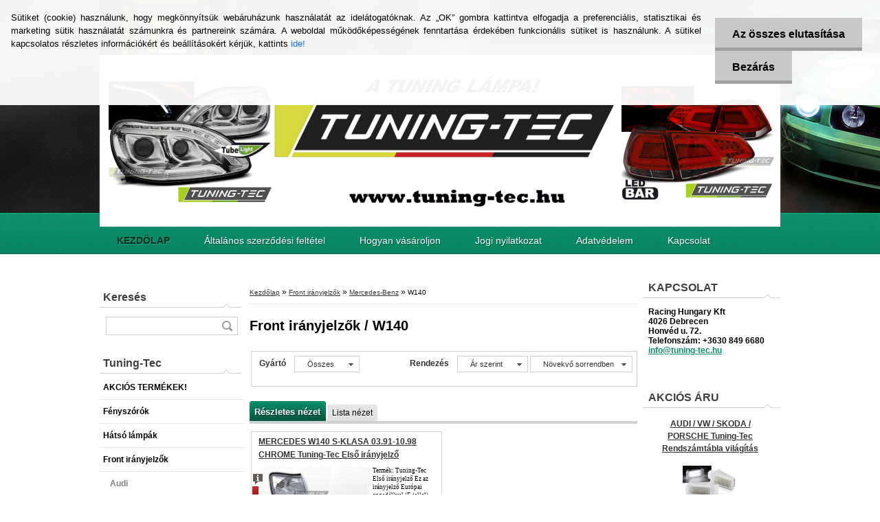

--- FILE ---
content_type: text/html; charset=utf-8
request_url: https://www.tuning-tec.hu/W140-c3_342_3.htm
body_size: 19645
content:


        <!DOCTYPE html>
    <html xmlns:og="http://ogp.me/ns#" xmlns:fb="http://www.facebook.com/2008/fbml" lang="hu" class="tmpl__d01">
      <head>
          <script>
              window.cookie_preferences = getCookieSettings('cookie_preferences');
              window.cookie_statistics = getCookieSettings('cookie_statistics');
              window.cookie_marketing = getCookieSettings('cookie_marketing');

              function getCookieSettings(cookie_name) {
                  if (document.cookie.length > 0)
                  {
                      cookie_start = document.cookie.indexOf(cookie_name + "=");
                      if (cookie_start != -1)
                      {
                          cookie_start = cookie_start + cookie_name.length + 1;
                          cookie_end = document.cookie.indexOf(";", cookie_start);
                          if (cookie_end == -1)
                          {
                              cookie_end = document.cookie.length;
                          }
                          return unescape(document.cookie.substring(cookie_start, cookie_end));
                      }
                  }
                  return false;
              }
          </script>
                    <script async src="https://www.googletagmanager.com/gtag/js?id=GTM-W224VDGC"></script>
                            <script>
                    window.dataLayer = window.dataLayer || [];
                    function gtag(){dataLayer.push(arguments)};
                    gtag('consent', 'default', {
                        'ad_storage': String(window.cookie_marketing) !== 'false' ? 'granted' : 'denied',
                        'analytics_storage': String(window.cookie_statistics) !== 'false' ? 'granted' : 'denied',
                        'ad_personalization': String(window.cookie_statistics) !== 'false' ? 'granted' : 'denied',
                        'ad_user_data': String(window.cookie_statistics) !== 'false' ? 'granted' : 'denied'
                    });
                    dataLayer.push({
                        'event': 'default_consent'
                    });
                </script>
                    <script>(function(w,d,s,l,i){w[l]=w[l]||[];w[l].push({'gtm.start':
          new Date().getTime(),event:'gtm.js'});var f=d.getElementsByTagName(s)[0],
        j=d.createElement(s),dl=l!='dataLayer'?'&l='+l:'';j.async=true;j.src=
        'https://www.googletagmanager.com/gtm.js?id='+i+dl;f.parentNode.insertBefore(j,f);
      })(window,document,'script','dataLayer','GTM-GTM-W224VDGC');
        window.dataLayer = window.dataLayer || [];
        window.dataLayer.push({
            event: 'eec.pageview',
            clientIP: '3.145.14.XX'
        });

    </script>
            <title>Front irányjelzők | Tuning-Tec - Magyarország </title>
        <script type="text/javascript">var action_unavailable='action_unavailable';var id_language = 'hu';var id_country_code = 'HU';var language_code = 'hu-HU';var path_request = '/request.php';var type_request = 'POST';var cache_break = "2518"; var enable_console_debug = false; var enable_logging_errors = false;var administration_id_language = 'hu';var administration_id_country_code = 'HU';</script>          <script type="text/javascript" src="//ajax.googleapis.com/ajax/libs/jquery/1.8.3/jquery.min.js"></script>
          <script type="text/javascript" src="//code.jquery.com/ui/1.12.1/jquery-ui.min.js" ></script>
                  <script src="/wa_script/js/jquery.hoverIntent.minified.js?_=2025-01-22-11-52" type="text/javascript"></script>
        <script type="text/javascript" src="/admin/jscripts/jquery.qtip.min.js?_=2025-01-22-11-52"></script>
                  <script src="/wa_script/js/jquery.selectBoxIt.min.js?_=2025-01-22-11-52" type="text/javascript"></script>
                  <script src="/wa_script/js/bs_overlay.js?_=2025-01-22-11-52" type="text/javascript"></script>
        <script src="/wa_script/js/bs_design.js?_=2025-01-22-11-52" type="text/javascript"></script>
        <script src="/admin/jscripts/wa_translation.js?_=2025-01-22-11-52" type="text/javascript"></script>
        <link rel="stylesheet" type="text/css" href="/css/jquery.selectBoxIt.wa_script.css?_=2025-01-22-11-52" media="screen, projection">
        <link rel="stylesheet" type="text/css" href="/css/jquery.qtip.lupa.css?_=2025-01-22-11-52">
                  <link rel="stylesheet" type="text/css" href="/css/font-awesome.min.css?_=2025-01-22-11-52">
        
                  <script src="/wa_script/js/jquery.colorbox-min.js?_=2025-01-22-11-52" type="text/javascript"></script>
          <link rel="stylesheet" type="text/css" href="/css/colorbox.css?_=2025-01-22-11-52">
          <script type="text/javascript">
            jQuery(document).ready(function() {
              (function() {
                function createGalleries(rel) {
                  var regex = new RegExp(rel + "\\[(\\d+)]"),
                      m, group = "g_" + rel, groupN;
                  $("a[rel*=" + rel + "]").each(function() {
                    m = regex.exec(this.getAttribute("rel"));
                    if(m) {
                      groupN = group + m[1];
                    } else {
                      groupN = group;
                    }
                    $(this).colorbox({
                      rel: groupN,
                      slideshow:false,
                       maxWidth: "85%",
                       maxHeight: "85%",
                       returnFocus: false
                    });
                  });
                }
                createGalleries("lytebox");
                createGalleries("lyteshow");
              })();
            });</script>
          <script type="text/javascript">
      function init_products_hovers()
      {
        jQuery(".product").hoverIntent({
          over: function(){
            jQuery(this).find(".icons_width_hack").animate({width: "130px"}, 300, function(){});
          } ,
          out: function(){
            jQuery(this).find(".icons_width_hack").animate({width: "10px"}, 300, function(){});
          },
          interval: 40
        });
      }
      jQuery(document).ready(function(){

        jQuery(".param select, .sorting select").selectBoxIt();

        jQuery(".productFooter").click(function()
        {
          var $product_detail_link = jQuery(this).parent().find("a:first");

          if($product_detail_link.length && $product_detail_link.attr("href"))
          {
            window.location.href = $product_detail_link.attr("href");
          }
        });
        init_products_hovers();
        
        ebar_details_visibility = {};
        ebar_details_visibility["user"] = false;
        ebar_details_visibility["basket"] = false;

        ebar_details_timer = {};
        ebar_details_timer["user"] = setTimeout(function(){},100);
        ebar_details_timer["basket"] = setTimeout(function(){},100);

        function ebar_set_show($caller)
        {
          var $box_name = $($caller).attr("id").split("_")[0];

          ebar_details_visibility["user"] = false;
          ebar_details_visibility["basket"] = false;

          ebar_details_visibility[$box_name] = true;

          resolve_ebar_set_visibility("user");
          resolve_ebar_set_visibility("basket");
        }

        function ebar_set_hide($caller)
        {
          var $box_name = $($caller).attr("id").split("_")[0];

          ebar_details_visibility[$box_name] = false;

          clearTimeout(ebar_details_timer[$box_name]);
          ebar_details_timer[$box_name] = setTimeout(function(){resolve_ebar_set_visibility($box_name);},300);
        }

        function resolve_ebar_set_visibility($box_name)
        {
          if(   ebar_details_visibility[$box_name]
             && jQuery("#"+$box_name+"_detail").is(":hidden"))
          {
            jQuery("#"+$box_name+"_detail").slideDown(300);
          }
          else if(   !ebar_details_visibility[$box_name]
                  && jQuery("#"+$box_name+"_detail").not(":hidden"))
          {
            jQuery("#"+$box_name+"_detail").slideUp(0, function() {
              $(this).css({overflow: ""});
            });
          }
        }

        
        jQuery("#user_icon").hoverIntent({
          over: function(){
            ebar_set_show(this);
            
          } ,
          out: function(){
            ebar_set_hide(this);
          },
          interval: 40
        });
        
        jQuery("#user_icon").click(function(e)
        {
          if(jQuery(e.target).attr("id") == "user_icon")
          {
            window.location.href = "https://www.tuning-tec.hu/tuning-tec/e-login/";
          }
        });

        jQuery("#basket_icon").click(function(e)
        {
          if(jQuery(e.target).attr("id") == "basket_icon")
          {
            window.location.href = "https://www.tuning-tec.hu/tuning-tec/e-basket/";
          }
        });
      
      });
    </script>        <meta http-equiv="Content-language" content="hu">
        <meta http-equiv="Content-Type" content="text/html; charset=utf-8">
        <meta name="language" content="Hungary">
        <meta name="keywords" content="front,irányjelzők">
        <meta name="description" content="Tuning-tec,fényszóró, hátsó lámpa, index, ködlámpa, hűtőrács, lökhárító, Tuningtec">
        <meta name="revisit-after" content="1 Days">
        <meta name="distribution" content="global">
        <meta name="expires" content="never">
                  <meta name="expires" content="never">
                    <link rel="canonical" href="https://www.tuning-tec.hu/W140-c3_342_3.htm"/>
          <meta property="og:image" content="http://www.tuning-tec.hu/fotky2858/design_setup/images/logo_305870_195144573890934_100001861790260_457910_752385524_n.jpg" />
<meta property="og:image:secure_url" content="https://www.tuning-tec.hu/fotky2858/design_setup/images/logo_305870_195144573890934_100001861790260_457910_752385524_n.jpg" />
<meta property="og:image:type" content="image/jpeg" />
<meta property="og:url" content="http://www.tuning-tec.hu/tuning-tec/eshop/3-1-/342-3-W140" />
<meta property="og:title" content="Front irányjelzők | Tuning-Tec - Magyarország " />
<meta property="og:description" content="Tuning-tec,fényszóró, hátsó lámpa, index, ködlámpa, hűtőrács, lökhárító, Tuningtec" />
<meta property="og:type" content="website" />
<meta property="og:site_name" content="Tuning-Tec - Magyarország " />
            <meta name="robots" content="index, follow">
                      <link href="//www.tuning-tec.hu/fotky2858/favicon-16x16.png" rel="icon" type="image/png">
          <link rel="shortcut icon" type="image/png" href="//www.tuning-tec.hu/fotky2858/favicon-16x16.png">
                    <link rel="stylesheet" type="text/css" href="/css/main_b.php?t=tab&amp;v=ver3&amp;time=2025-01-22-11-52&amp;sablona=nove/d01/d01green&amp;r=a&amp;u=a" media="screen">
                  <link rel="stylesheet" type="text/css" href="/css/lang_dependent_css/lang_hu.css?_=2025-01-22-11-52" media="screen, projection">
                  <link rel="stylesheet" type="text/css" href="/sablony/nove/d01/d01green/css/colors.css?_=2025-01-22-11-52" media="screen, projection">
          <link rel="stylesheet" type="text/css" href="/sablony/nove/d01/d01green/css/user.css?_=2025-01-22-11-52" media="screen, projection">
                <!--[if IE 6]><style type="text/css">.leftmenu li {float:left; left: -1px;} .bgLupa{margin-top: -35px; margin-left: -370px;}</style><![endif]-->
      <!--[if lte IE 7]><style type="text/css">#main-menu {z-index: 100; position: absolute; float: left;width: 990px;}</style><![endif]-->
      <!--[if IE 7]><style type="text/css">.leftmenu li {position: relative; width: 100%; height: 39px;margin-bottom: -5px;}</style><![endif]-->
          <!--[if lt IE 8]>
          <link rel="Stylesheet" href="//
          www.eshop-gyorsan.hu/css/main_ie.php?t=tab&amp;v=&amp;r=a&amp;u=a" type="text/css" media="screen, projection">
          <style type="text/css">
          body {behavior: url(/css/csshover.htc);}
          </style>
          <![endif]-->
              <link rel='stylesheet' type='text/css' href='/wa_script/js/styles.css?_=2025-01-22-11-52'>
        <script language='javascript' type='text/javascript' src='/wa_script/js/javascripts.js?_=2025-01-22-11-52'></script>
        <script language='javascript' type='text/javascript' src='/wa_script/js/check_tel.js?_=2025-01-22-11-52'></script>
          <script src="/assets/javascripts/buy_button.js?_=2025-01-22-11-52"></script>
            <script type="text/javascript" src="/wa_script/js/bs_user.js?_=2025-01-22-11-52"></script>
        <script type="text/javascript" src="/wa_script/js/bs_fce.js?_=2025-01-22-11-52"></script>
        <script type="text/javascript" src="/wa_script/js/bs_fixed_bar.js?_=2025-01-22-11-52"></script>
        <script type="text/javascript" src="/bohemiasoft/js/bs.js?_=2025-01-22-11-52"></script>
        <script src="/wa_script/js/jquery.number.min.js?_=2025-01-22-11-52" type="text/javascript"></script>
        <script type="text/javascript">
            BS.User.id = 2858;
            BS.User.domain = "tuning-tec";
            BS.User.is_responsive_layout = false;
            BS.User.max_search_query_length = 50;
            BS.User.max_autocomplete_words_count = 5;

            WA.Translation._autocompleter_ambiguous_query = ' A keresett szó túl gyakori. Kérjük, adjon meg több betűt vagy szót, vagy folytassa a keresést az űrlap elküldésével.';
            WA.Translation._autocompleter_no_results_found = ' Nincs találat a keresett kifejezésre.';
            WA.Translation._error = " Hiba";
            WA.Translation._success = " Siker";
            WA.Translation._warning = " Figyelem";
            WA.Translation._multiples_inc_notify = '<p class="multiples-warning"><strong>Rendelési mennyiség a #inc# többszöröse lehet.</strong><br><small> A rendelési mennyiséget ennek megfelelően növeltük meg.</small></p>';
            WA.Translation._shipping_change_selected = " Módosítás...";
            WA.Translation._shipping_deliver_to_address = "_shipping_deliver_to_address";

            BS.Design.template = {
              name: "d01",
              is_selected: function(name) {
                if(Array.isArray(name)) {
                  return name.indexOf(this.name) > -1;
                } else {
                  return name === this.name;
                }
              }
            };
            BS.Design.isLayout3 = false;
            BS.Design.templates = {
              TEMPLATE_ARGON: "argon",TEMPLATE_NEON: "neon",TEMPLATE_CARBON: "carbon",TEMPLATE_XENON: "xenon",TEMPLATE_AURUM: "aurum",TEMPLATE_CUPRUM: "cuprum",TEMPLATE_ERBIUM: "erbium",TEMPLATE_CADMIUM: "cadmium",TEMPLATE_BARIUM: "barium",TEMPLATE_CHROMIUM: "chromium",TEMPLATE_SILICIUM: "silicium",TEMPLATE_IRIDIUM: "iridium",TEMPLATE_INDIUM: "indium",TEMPLATE_OXYGEN: "oxygen",TEMPLATE_HELIUM: "helium",TEMPLATE_FLUOR: "fluor",TEMPLATE_FERRUM: "ferrum",TEMPLATE_TERBIUM: "terbium",TEMPLATE_URANIUM: "uranium",TEMPLATE_ZINCUM: "zincum",TEMPLATE_CERIUM: "cerium",TEMPLATE_KRYPTON: "krypton",TEMPLATE_THORIUM: "thorium",TEMPLATE_ETHERUM: "etherum",TEMPLATE_KRYPTONIT: "kryptonit",TEMPLATE_TITANIUM: "titanium",TEMPLATE_PLATINUM: "platinum"            };
        </script>
        <meta name="title" content="Tuning-Tec Magyarország">
<meta name="description" content="Tuning-Tec Magyarország – autós kiegészítők, tuning és világítás. Minőségi termékek, gyors szállítás.">

<style type="text/css">
               <!--#site_logo{
                  width: 540px;
                  height: 80px;
                  background-image: url('/fotky2858/design_setup/images/logo_305870_195144573890934_100001861790260_457910_752385524_n.jpg?cache_time=1663226054');
                  background-repeat: no-repeat;
                  
                }#header{
                    width: 974px;
                    height: 234px;
                    background-image: url('/fotky2858/design_setup/images/custom_image_header.gif?cache_time=1663226054');
                                                      background-repeat: no-repeat;
                    font-family: 'Arial CE', 'Helvetica CE', Arial, helvetica, sans-serif;
                    
                  }#page_background{
                     position: relative;
                     width: 1000px;
                     margin: auto;
                     background: transparent url('/sablony/nove/d01/d01green/images/bg_body.jpg?cache_time=1663226054') no-repeat top center;
                  }#page{
                    background-image: url('/sablony/nove/d01/d01green/images/bg_body.jpg?cache_time=1663226054');
                    background-repeat: no-repeat;
                    background-position: 50% 0px;
                    background-attachment: scroll;
                    background-color: white;
                    position: relative;
                  }#masterpage { 
          
          border: black;
          background-repeat: no-repeat;
          background-position: 0px 0px;
          
        }#aroundpage{
                  
                  background-repeat: no-repeat;
                  background-position: 0px 0px;
                  background-color: transparent;
                }.bgLupa{
                  padding: 0;
                  border: none;
                }

 :root { 
 }
-->
                </style>          <link rel="stylesheet" type="text/css" href="/fotky2858/design_setup/css/user_defined.css?_=1412322768" media="screen, projection">
                    <script type="text/javascript" src="/admin/jscripts/wa_dialogs.js?_=2025-01-22-11-52"></script>
            <script>
      $(document).ready(function() {
        if (getCookie('show_cookie_message' + '_2858_hu') != 'no') {
          if($('#cookies-agreement').attr('data-location') === '0')
          {
            $('.cookies-wrapper').css("top", "0px");
          }
          else
          {
            $('.cookies-wrapper').css("bottom", "0px");
          }
          $('.cookies-wrapper').show();
        }

        $('#cookies-notify__close').click(function() {
          setCookie('show_cookie_message' + '_2858_hu', 'no');
          $('#cookies-agreement').slideUp();
          $("#masterpage").attr("style", "");
          setCookie('cookie_preferences', 'true');
          setCookie('cookie_statistics', 'true');
          setCookie('cookie_marketing', 'true');
          window.cookie_preferences = true;
          window.cookie_statistics = true;
          window.cookie_marketing = true;
          if(typeof gtag === 'function') {
              gtag('consent', 'update', {
                  'ad_storage': 'granted',
                  'analytics_storage': 'granted',
                  'ad_user_data': 'granted',
                  'ad_personalization': 'granted'
              });
          }
         return false;
        });

        $("#cookies-notify__disagree").click(function(){
            save_preferences();
        });

        $('#cookies-notify__preferences-button-close').click(function(){
            var cookies_notify_preferences = $("#cookies-notify-checkbox__preferences").is(':checked');
            var cookies_notify_statistics = $("#cookies-notify-checkbox__statistics").is(':checked');
            var cookies_notify_marketing = $("#cookies-notify-checkbox__marketing").is(':checked');
            save_preferences(cookies_notify_preferences, cookies_notify_statistics, cookies_notify_marketing);
        });

        function save_preferences(preferences = false, statistics = false, marketing = false)
        {
            setCookie('show_cookie_message' + '_2858_hu', 'no');
            $('#cookies-agreement').slideUp();
            $("#masterpage").attr("style", "");
            setCookie('cookie_preferences', preferences);
            setCookie('cookie_statistics', statistics);
            setCookie('cookie_marketing', marketing);
            window.cookie_preferences = preferences;
            window.cookie_statistics = statistics;
            window.cookie_marketing = marketing;
            if(marketing && typeof gtag === 'function')
            {
                gtag('consent', 'update', {
                    'ad_storage': 'granted'
                });
            }
            if(statistics && typeof gtag === 'function')
            {
                gtag('consent', 'update', {
                    'analytics_storage': 'granted',
                    'ad_user_data': 'granted',
                    'ad_personalization': 'granted',
                });
            }
            if(marketing === false && BS && BS.seznamIdentity) {
                BS.seznamIdentity.clearIdentity();
            }
        }

        /**
         * @param {String} cookie_name
         * @returns {String}
         */
        function getCookie(cookie_name) {
          if (document.cookie.length > 0)
          {
            cookie_start = document.cookie.indexOf(cookie_name + "=");
            if (cookie_start != -1)
            {
              cookie_start = cookie_start + cookie_name.length + 1;
              cookie_end = document.cookie.indexOf(";", cookie_start);
              if (cookie_end == -1)
              {
                cookie_end = document.cookie.length;
              }
              return unescape(document.cookie.substring(cookie_start, cookie_end));
            }
          }
          return "";
        }
        
        /**
         * @param {String} cookie_name
         * @param {String} value
         */
        function setCookie(cookie_name, value) {
          var time = new Date();
          time.setTime(time.getTime() + 365*24*60*60*1000); // + 1 rok
          var expires = "expires="+time.toUTCString();
          document.cookie = cookie_name + "=" + escape(value) + "; " + expires + "; path=/";
        }
      });
    </script>
    <script async src="https://www.googletagmanager.com/gtag/js?id=G-Z8Q6HBPHC9"></script><script>
window.dataLayer = window.dataLayer || [];
function gtag(){dataLayer.push(arguments);}
gtag('js', new Date());
gtag('config', 'AW-AW-959694244', { debug_mode: true });
gtag('config', 'G-Z8Q6HBPHC9', { debug_mode: true });
</script>        <script type="text/javascript" src="/wa_script/js/search_autocompleter.js?_=2025-01-22-11-52"></script>
                <link rel="stylesheet" type="text/css" href="/assets/vendor/magnific-popup/magnific-popup.css" />
      <script src="/assets/vendor/magnific-popup/jquery.magnific-popup.js"></script>
      <script type="text/javascript">
        BS.env = {
          decPoint: ",",
          basketFloatEnabled: true        };
      </script>
      <script type="text/javascript" src="/node_modules/select2/dist/js/select2.min.js"></script>
      <script type="text/javascript" src="/node_modules/maximize-select2-height/maximize-select2-height.min.js"></script>
      <script type="text/javascript">
        (function() {
          $.fn.select2.defaults.set("language", {
            noResults: function() {return " Nincs találat."},
            inputTooShort: function(o) {
              var n = o.minimum - o.input.length;
              return "_input_too_short".replace("#N#", n);
            }
          });
          $.fn.select2.defaults.set("width", "100%")
        })();

      </script>
      <link type="text/css" rel="stylesheet" href="/node_modules/select2/dist/css/select2.min.css" />
      <script type="text/javascript" src="/wa_script/js/countdown_timer.js?_=2025-01-22-11-52"></script>
      <script type="text/javascript" src="/wa_script/js/app.js?_=2025-01-22-11-52"></script>
      <script type="text/javascript" src="/node_modules/jquery-validation/dist/jquery.validate.min.js"></script>

      
          </head>
      <body class="lang-hu not-home page-category page-category-3-342 basket-empty vat-payer-y alternative-currency-n" >
      <!-- Google Tag Manager (noscript) end -->
    <noscript><iframe src="https://www.googletagmanager.com/ns.html?id=GTM-GTM-W224VDGC"
                      height="0" width="0" style="display:none;visibility:hidden"></iframe></noscript>
    <!-- End Google Tag Manager (noscript) -->
      <script>gtag("event", "page_view", {
    "ecomm_pagetype": "category",
    "send_to": "AW-AW-959694244"
});
</script>    <a name="topweb"></a>
            <div id="cookies-agreement" class="cookies-wrapper" data-location="0"
         >
      <div class="cookies-notify-background"></div>
      <div class="cookies-notify" style="display:block!important;">
        <div class="cookies-notify__bar">
          <div class="cookies-notify__bar1">
            <div class="cookies-notify__text"
                                 >
                Sütiket (cookie) használunk, hogy megkönnyítsük webáruházunk használatát az idelátogatóknak. Az „OK” gombra kattintva elfogadja a preferenciális, statisztikai és marketing sütik használatát számunkra és partnereink számára. A weboldal működőképességének fenntartása érdekében funkcionális sütiket is használunk. A sütikel kapcsolatos részletes információkért és beállításokért kérjük, kattints <span class="cookies-notify__detail_button">ide!</span>            </div>
            <div class="cookies-notify__button">
                <a href="#" id="cookies-notify__disagree" class="secondary-btn"
                   style="color: #000000;
                           background-color: #c8c8c8;
                           opacity: 1"
                >Az összes elutasítása</a>
              <a href="#" id="cookies-notify__close"
                 style="color: #000000;
                        background-color: #c8c8c8;
                        opacity: 1"
                >Bezárás</a>
            </div>
          </div>
                        <div class="cookies-notify__detail_box hidden"
                             >
                <div id="cookies-nofify__close_detail">Bezárás</div>
                <div>
                    <br />
                    <b>Mik azok a cookie-k?</b><br />
                    <span>A cookie-k rövid szöveges információk, amelyeket az Ön böngészője tárol. Ezeket az információkat minden weboldal használja, és az oldalak böngészése során cookie-kat tárolnak. Partneri szkriptek segítségével, amelyeket az oldalak használhatnak (például a Google Analytics</span><br /><br />
                    <b>Hogyan állítható be a webhely működése a cookie-kkal?</b><br />
                    <span>Bár javasoljuk, hogy engedélyezze az összes cookie típus használatát, a webhely működését ezekkel a saját preferenciáinak megfelelően állíthatja be az alábbi checkboxok segítségével. A cookie-k kezelésének jóváhagyása után döntését megváltoztathatja a cookie-k törlésével vagy szerkesztésével közvetlenül a böngészője beállításaiban. A cookie-k törlésére vonatkozó részletes információkat a böngészője súgójában talál.</span>
                </div>
                <div class="cookies-notify__checkboxes"
                                    >
                    <div class="checkbox-custom checkbox-default cookies-notify__checkbox">
                        <input type="checkbox" id="cookies-notify-checkbox__functional" checked disabled />
                        <label for="cookies-notify-checkbox__functional" class="cookies-notify__checkbox_label">Szükséges</label>
                    </div>
                    <div class="checkbox-custom checkbox-default cookies-notify__checkbox">
                        <input type="checkbox" id="cookies-notify-checkbox__preferences" checked />
                        <label for="cookies-notify-checkbox__preferences" class="cookies-notify__checkbox_label">Preferenciális</label>
                    </div>
                    <div class="checkbox-custom checkbox-default cookies-notify__checkbox">
                        <input type="checkbox" id="cookies-notify-checkbox__statistics" checked />
                        <label for="cookies-notify-checkbox__statistics" class="cookies-notify__checkbox_label">Statisztikai</label>
                    </div>
                    <div class="checkbox-custom checkbox-default cookies-notify__checkbox">
                        <input type="checkbox" id="cookies-notify-checkbox__marketing" checked />
                        <label for="cookies-notify-checkbox__marketing" class="cookies-notify__checkbox_label">Marketing</label>
                    </div>
                </div>
                <div id="cookies-notify__cookie_types">
                    <div class="cookies-notify__cookie_type cookie-active" data-type="functional">
                        Szükséges (13)
                    </div>
                    <div class="cookies-notify__cookie_type" data-type="preferences">
                        Preferenciális (1)
                    </div>
                    <div class="cookies-notify__cookie_type" data-type="statistics">
                        Statisztikai (15)
                    </div>
                    <div class="cookies-notify__cookie_type" data-type="marketing">
                        Marketing (14)
                    </div>
                    <div class="cookies-notify__cookie_type" data-type="unclassified">
                        Nem besorolt (7)
                    </div>
                </div>
                <div id="cookies-notify__cookie_detail">
                    <div class="cookie-notify__cookie_description">
                        <span id="cookie-notify__description_functional" class="cookie_description_active">Ezek az információk elengedhetetlenek a weboldal megfelelő működéséhez, például az áruk kosárba helyezéséhez, a kitöltött adatok mentéséhez vagy az ügyfélszekcióba való bejelentkezéshez.</span>
                        <span id="cookie-notify__description_preferences" class="hidden">Ezek a cookie-k lehetővé teszik az oldal viselkedésének vagy megjelenésének az Ön igényei szerinti testreszabását, például a nyelvválasztást.</span>
                        <span id="cookie-notify__description_statistics" class="hidden">Ezeknek a cookie-knak köszönhetően a webhely tulajdonosai és fejlesztői jobban megérthetik a felhasználók viselkedését, és úgy fejleszthetik az oldalt, hogy az a lehető leginkább felhasználóbarát legyen. Így Ön a lehető leggyorsabban megtalálja a keresett terméket, vagy a lehető legegyszerűbben vásárolja meg azt.</span>
                        <span id="cookie-notify__description_marketing" class="hidden">Ezek az információk lehetővé teszik az ajánlatok személyre szabott megjelenítését az Ön számára a korábbi oldalak és ajánlatok böngészési tapasztalatainak köszönhetően.</span>
                        <span id="cookie-notify__description_unclassified" class="hidden">Ezek a cookie-k egyelőre nincsenek külön kategóriába sorolva.</span>
                    </div>
                    <style>
                        #cookies-notify__cookie_detail_table td
                        {
                            color: #ffffff                        }
                    </style>
                    <table class="table" id="cookies-notify__cookie_detail_table">
                        <thead>
                            <tr>
                                <th>Név</th>
                                <th>Cél</th>
                                <th>Lejárat</th>
                            </tr>
                        </thead>
                        <tbody>
                                                    <tr>
                                <td>show_cookie_message</td>
                                <td>Ukládá informaci o potřebě zobrazení cookie lišty</td>
                                <td>1 year</td>
                            </tr>
                                                        <tr>
                                <td>__zlcmid</td>
                                <td>This Cookie is used to store the visitor’s identity across visits and the visitor’s preference to disable our live chat feature.</td>
                                <td>1 year</td>
                            </tr>
                                                        <tr>
                                <td>__cfruid</td>
                                <td>This cookie is a part of the services provided by Cloudflare - Including load-balancing, deliverance of website content and serving DNS connection for website operators.</td>
                                <td>session</td>
                            </tr>
                                                        <tr>
                                <td>_auth</td>
                                <td>Ensures visitor browsing-security by preventing cross-site request forgery. This cookie is essential for the security of the website and visitor.</td>
                                <td>1 year</td>
                            </tr>
                                                        <tr>
                                <td>csrftoken</td>
                                <td>Helps prevent Cross-Site Request Forgery (CSRF) attacks.</td>
                                <td>1 year</td>
                            </tr>
                                                        <tr>
                                <td>PHPSESSID</td>
                                <td>Preserves user session state across page requests.</td>
                                <td>session</td>
                            </tr>
                                                        <tr>
                                <td>rc::a</td>
                                <td>This cookie is used to distinguish between humans and bots. This is beneficial for the website, in order to
make valid reports on the use of their website.</td>
                                <td>persistent</td>
                            </tr>
                                                        <tr>
                                <td>rc::c</td>
                                <td>This cookie is used to distinguish between humans and bots.</td>
                                <td>session</td>
                            </tr>
                                                        <tr>
                                <td>AWSALBCORS</td>
                                <td>Registers which server-cluster is serving the visitor. This is used in context with load balancing, in order to optimize user experience.</td>
                                <td>6 days</td>
                            </tr>
                                                        <tr>
                                <td>18plus_allow_access#</td>
                                <td></td>
                                <td>unknown</td>
                            </tr>
                                                        <tr>
                                <td>18plus_cat#</td>
                                <td></td>
                                <td>unknown</td>
                            </tr>
                                                        <tr>
                                <td>bs_slide_menu</td>
                                <td></td>
                                <td>unknown</td>
                            </tr>
                                                        <tr>
                                <td>left_menu</td>
                                <td></td>
                                <td>unknown</td>
                            </tr>
                                                    </tbody>
                    </table>
                    <div class="cookies-notify__button">
                        <a href="#" id="cookies-notify__preferences-button-close"
                           style="color: #000000;
                                background-color: #c8c8c8;
                                opacity: 1">
                            Beállítások mentése                        </a>
                    </div>
                </div>
            </div>
                    </div>
      </div>
    </div>
    
  <div id="page"><div id="page_background">      <div class="hack-box"><!-- HACK MIN WIDTH FOR IE 5, 5.5, 6  -->
                  <div id="masterpage" ><!-- MASTER PAGE -->
              <div id="header"><div id="site_logo" class="overflow_hidden"><a href="http://www.tuning-tec.hu" class="wwwroot_link" aria-label="Logo"></a></div>  <!-- header titles -->
  <div id="header_titles">
    <span class="name">&nbsp;</span>
    <span class="subname">&nbsp;</span>
    <span class="slogan">&nbsp;</span>
  </div>
  <!-- end header titles -->
  <div id="header_link_hack" class="overflow_hidden" style="width: 974px; height: 234px" ><a href="http://www.tuning-tec.hu" class="wwwroot_link"></a></div>          </div><!-- END HEADER -->
          
  <div id="ebar" class="" >
      <div id="ebar_left">
        <div class="img_login"><a href="/tuning-tec/e-login/" target="_self" class="elink"  title="">Bejelentkezés</a></div>
          <div class="img_reg"><a href="/tuning-tec/e-register" target="_self" class="elink" title="">Regisztráció</a></div>
      </div><!-- end ebar left -->

      <div id="ebar_right" ><!-- ebar right -->
        <div  id="ebar_right_content">
          <div class="img_cart">&nbsp;
            <a href="/tuning-tec/e-basket" class="elink" rel="nofollow">0 db / 0&nbsp;Ft
            </a>
          </div>
        </div>
      </div><!-- end ebar right --></div>    <!--[if IE 6]>
    <style>
    #main-menu ul ul{visibility:visible;}
    </style>
    <![endif]-->

    
    <div id="topmenu"><!-- TOPMENU -->
            <div id="main-menu" class="">
                 <ul>
            <li class="eshop-menu-home">
              <a href="//www.tuning-tec.hu" class="top_parent_act" aria-label="Homepage">
                <strong>KEZDÖLAP</strong>              </a>
            </li>
          </ul>
          
<ul><li class="eshop-menu-1 eshop-menu-order-1 eshop-menu-odd"><a href="/Altalanos-szerzodesi-feltetel-a1_0.htm"  class="top_parent">Általános szerződési feltétel</a>
</li></ul>
<ul><li class="eshop-menu-2 eshop-menu-order-2 eshop-menu-even"><a href="/Hogyan-vasaroljon-a2_0.htm"  class="top_parent">Hogyan vásároljon</a>
</li></ul>
<ul><li class="eshop-menu-5 eshop-menu-order-3 eshop-menu-odd"><a href="/Jogi-nyilatkozat-a5_0.htm"  class="top_parent">Jogi nyilatkozat</a>
</li></ul>
<ul><li class="eshop-menu-6 eshop-menu-order-4 eshop-menu-even"><a href="/Adatvedelem-a6_0.htm"  class="top_parent">Adatvédelem</a>
</li></ul>
<ul><li class="eshop-menu-4 eshop-menu-order-5 eshop-menu-odd"><a href="/Kapcsolat-a4_0.htm"  class="top_parent">Kapcsolat</a>
</li></ul>      </div>
    </div><!-- END TOPMENU -->
              <div id="aroundpage"><!-- AROUND PAGE -->
            
      <!-- LEFT BOX -->
      <div id="left-box">
            <div id="left2"><!-- left2 -->
      <div id="inleft2"><!-- in left2 -->
        <div class="search"><!-- search -->
                    <form id="form_eshop_search" name="search" action="/search-engine.htm" method="GET" enctype="multipart/form-data">
            <label for="q" class="title_left2"> Keresés</label>
                        <p>
                <input name="q" type="text" class="inputBox" id="q" maxlength="50" >
              
              <input type="hidden" id="source_service" value="www.eshop-gyorsan.hu">  
                
                              <input type="submit" class="search_submit" aria-label="search"  value="">
                            </p>
                          <div id="search_setup_area">
                                    <input class="eshop_search_type" id="hledatjak2" checked="checked" type="radio" name="qm" value="2">
                    <label for="hledatjak2">Termékek keresése</label>
                    <br />
                                      <input class="eshop_search_type" id="hledatjak1"  type="radio" name="qm" value="1">
                  <label for="hledatjak1">Cikkek keresése</label>

                  <script type="text/javascript">

                    function resolve_search_mode_visibility()
                    {
                      if (jQuery('form[name=search] input').is(':focus'))
                      {
                        if (jQuery('#search_setup_area').is(':hidden'))
                        {
                          jQuery('#search_setup_area').slideDown(400);
                        }
                      }
                      else
                      {
                        if (jQuery('#search_setup_area').not(':hidden'))
                        {
                          jQuery('#search_setup_area').slideUp(400);
                        }
                      }
                    }

                    $('form[name=search] input').click(function() {
                      this.focus();
                    });

                    jQuery('form[name=search] input')
                            .focus(function() {
                              resolve_search_mode_visibility();
                            })
                            .blur(function() {
                              setTimeout(function() {
                                resolve_search_mode_visibility();
                              }, 1000);
                            });

                  </script>
                  </div>          </form>
                  </div><!-- end search -->
      </div><!-- end inleft2 -->
    </div><!-- end left2 -->
          <div class="menu-typ-1" id="left_eshop">
                <p class="title_left_eshop">Tuning-Tec</p>
          
        <div id="inleft_eshop">
          <div class="leftmenu2">
                <ul class="root-eshop-menu">
              <li class="leftmenuDef category-menu-25 category-menu-order-1 category-menu-odd">
          <a href="/AKCIOS-TERMEKEK-c25_0_1.htm">            <strong>
              AKCIÓS TERMÉKEK!            </strong>
            </a>        </li>

                <li class="leftmenuDef category-menu-1 category-menu-order-2 category-menu-even">
          <a href="/Fenyszorok">            <strong>
              Fényszórók            </strong>
            </a>        </li>

                <li class="leftmenuDef category-menu-2 category-menu-order-3 category-menu-odd">
          <a href="/Hatso-lampak">            <strong>
              Hátsó lámpák            </strong>
            </a>        </li>

                <li class="leftmenuDef category-menu-3 category-menu-order-4 category-menu-even">
          <a href="/Front-iranyjelzok">            <strong>
              Front irányjelzők            </strong>
            </a>        </li>

            <ul class="eshop-submenu level-2">
              <li class="leftmenu2sub category-submenu-325">
          <a href="/Audi-c3_325_2.htm">            <strong>
              Audi            </strong>
            </a>        </li>

                <li class="leftmenu2sub category-submenu-326">
          <a href="/BMW-c3_326_2.htm">            <strong>
              BMW            </strong>
            </a>        </li>

                <li class="leftmenu2sub category-submenu-915">
          <a href="/Chrysler-c3_915_2.htm">            <strong>
              Chrysler            </strong>
            </a>        </li>

                <li class="leftmenu2sub category-submenu-493">
          <a href="/Ford-c3_493_2.htm">            <strong>
              Ford            </strong>
            </a>        </li>

                <li class="leftmenu2sub category-submenu-327">
          <a href="/Honda-c3_327_2.htm">            <strong>
              Honda            </strong>
            </a>        </li>

                <li class="leftmenu2sub category-submenu-1993">
          <a href="/Jeep-c3_1993_2.htm">            <strong>
              Jeep            </strong>
            </a>        </li>

                <li class="leftmenu2sub category-submenu-1103">
          <a href="/Mini-Cooper-c3_1103_2.htm">            <strong>
              Mini Cooper            </strong>
            </a>        </li>

                <li class="leftmenu2sub category-submenu-328">
          <a href="/Mercedes-Benz-c3_328_2.htm">            <strong>
              Mercedes-Benz            </strong>
            </a>        </li>

                <li class="leftmenu2sub category-submenu-994">
          <a href="/Porsche-c3_994_2.htm">            <strong>
              Porsche            </strong>
            </a>        </li>

                <li class="leftmenu2sub category-submenu-329">
          <a href="/Volkswagen-c3_329_2.htm">            <strong>
              Volkswagen            </strong>
            </a>        </li>

                <li class="leftmenu2sub category-submenu-330">
          <a href="/Volvo-c3_330_2.htm">            <strong>
              Volvo            </strong>
            </a>        </li>

            </ul>
      <style>
        #left-box .remove_point a::before
        {
          display: none;
        }
      </style>
            <li class="leftmenuDef category-menu-4 category-menu-order-5 category-menu-odd">
          <a href="/Oldalso-iranyjelzok">            <strong>
              Oldalsó irányjelzők            </strong>
            </a>        </li>

                <li class="leftmenuDef category-menu-20 category-menu-order-6 category-menu-even">
          <a href="/Visszapillanto-tukorbe-index">            <strong>
              Visszapillantó tükörbe index            </strong>
            </a>        </li>

                <li class="leftmenuDef category-menu-33 category-menu-order-7 category-menu-odd">
          <a href="/Tukor-alatti-vilagitas-c33_0_1.htm">            <strong>
              Tükör alatti világítás            </strong>
            </a>        </li>

                <li class="leftmenuDef category-menu-10 category-menu-order-8 category-menu-even">
          <a href="/Ledes-rendszamtabla-vilagitas">            <strong>
              Ledes rendszámtábla világítás            </strong>
            </a>        </li>

                <li class="leftmenuDef category-menu-5 category-menu-order-9 category-menu-odd">
          <a href="/Kodlampak">            <strong>
              Ködlámpák            </strong>
            </a>        </li>

                <li class="leftmenuDef category-menu-6 category-menu-order-10 category-menu-even">
          <a href="/Hutoracsok">            <strong>
              Hűtőrácsok            </strong>
            </a>        </li>

                <li class="leftmenuDef category-menu-15 category-menu-order-11 category-menu-odd">
          <a href="/Lokharitok-toldatok-spoiler">            <strong>
              Lökhárítók, toldatok, spoiler            </strong>
            </a>        </li>

                <li class="leftmenuDef category-menu-32 category-menu-order-12 category-menu-even">
          <a href="/Parkoloszenzor-lyuk-takarokupa">            <strong>
              Parkolószenzor lyuk takarókupa            </strong>
            </a>        </li>

                <li class="leftmenuDef category-menu-19 category-menu-order-13 category-menu-odd">
          <a href="/Csomagtarto-szarnyak">            <strong>
              Csomagtartó szárnyak            </strong>
            </a>        </li>

                <li class="leftmenuDef category-menu-9 category-menu-order-14 category-menu-even">
          <a href="/Krom-index-izzo">            <strong>
              Króm index ízzó            </strong>
            </a>        </li>

                <li class="leftmenuDef category-menu-12 category-menu-order-15 category-menu-odd">
          <a href="/Fenyszoro-izzok">            <strong>
              Fényszóró ízzók            </strong>
            </a>        </li>

                <li class="leftmenuDef category-menu-11 category-menu-order-16 category-menu-even">
          <a href="/Nappali-menetfeny">            <strong>
              Nappali menetfény            </strong>
            </a>        </li>

                <li class="leftmenuDef category-menu-14 category-menu-order-17 category-menu-odd">
          <a href="/Angel-Eyes-karika">            <strong>
              Angel Eyes karika            </strong>
            </a>        </li>

                <li class="leftmenuDef category-menu-17 category-menu-order-18 category-menu-even">
          <a href="/Angel-Eyes-izzo">            <strong>
              Angel Eyes ízzó            </strong>
            </a>        </li>

                <li class="leftmenuDef category-menu-18 category-menu-order-19 category-menu-odd">
          <a href="/Lampa-modulok">            <strong>
              Lámpa modulok            </strong>
            </a>        </li>

                <li class="leftmenuDef category-menu-26 category-menu-order-20 category-menu-even">
          <a href="/Potfeklampa">            <strong>
              Pótféklámpa            </strong>
            </a>        </li>

                <li class="leftmenuDef category-menu-27 category-menu-order-21 category-menu-odd">
          <a href="/Belso-vilagitas">            <strong>
              Belső világítás            </strong>
            </a>        </li>

                <li class="leftmenuDef category-menu-28 category-menu-order-22 category-menu-even">
          <a href="/Fenyvisszavero-csik">            <strong>
              Fényvisszaverő csík            </strong>
            </a>        </li>

                <li class="leftmenuCat category-menu-sep-29 category-menu-sep-order-1">
                      <strong>
              ÚJ! Motor lámpák            </strong>
                    </li>

                <li class="leftmenuDef category-menu-30 category-menu-order-23 category-menu-odd">
          <a href="/Iranyjelzo">            <strong>
              Irányjelző            </strong>
            </a>        </li>

                <li class="leftmenuDef category-menu-31 category-menu-order-24 category-menu-even">
          <a href="/Hatso-lampa">            <strong>
              Hátsó lámpa            </strong>
            </a>        </li>

            </ul>
      <style>
        #left-box .remove_point a::before
        {
          display: none;
        }
      </style>
              </div>
        </div>

        
        <div id="footleft1">
                  </div>

            </div>
            <div id="left_soc">
        <div id="inleft_soc" class="social-box">
          <div id="social_facebook"><iframe src="//www.facebook.com/plugins/like.php?href=http%3A%2F%2Fwww.tuning-tec.hu%2Ftuning-tec%2Feshop%2F3-1-%2F342-3-W140&amp;layout=box_count&amp;show_faces=false&amp;width=90&amp;action=like&amp;font=lucida+grande&amp;colorscheme=light&amp;height=21" scrolling="no" frameborder="0" style="border:none; overflow:hidden; width: 90px; height:62px;" title="Facebook Likebox"></iframe></div>        </div>
      </div>
          <div id="left3">
      <div id="inleft3_top"></div>
      <div id="inleft3">
        <div class="fb-page" data-href="https://www.facebook.com/TuningTechu?refid" data-tabs="timeline" data-width="120" data-height="380" data-small-header="false" data-adapt-container-width="true" data-hide-cover="false" data-show-facepile="true">
<blockquote cite="https://www.facebook.com/TuningTechu?refid" class="fb-xfbml-parse-ignore"></blockquote>
</div>
<!-- Global site tag (gtag.js) - Google Ads -->
<script src="https://www.googletagmanager.com/gtag/js?id=AW-959694244" async=""></script>
<script>// <![CDATA[
  window.dataLayer = window.dataLayer || [];
  function gtag(){dataLayer.push(arguments);}
  gtag('js', new Date());
  gtag('config', 'AW-959694244');
// ]]></script>              </div>
      <div id="inleft3_foot"></div>
    </div>
          </div><!-- END LEFT BOX -->
            <div id="right-box"><!-- RIGHT BOX2 -->
        <!-- xxxx badRight xxxx -->    <div class="break"></div>
    <div class="contact-box"><!-- CONTACT BOX -->
            <p class="contact-box-title">KAPCSOLAT</p>
      <div class="in-contact-box"><!-- in the contacts -->
        <div class="contact" itemscope itemtype="http://schema.org/Organization">
                      <span itemprop="legalName">Racing Hungary Kft</span><br>
                        <span itemprop="address">
              4026 Debrecen<br>              Honvéd u. 72.<br>            </span>
            Telefonszám:            <span itemprop="telephone" class="contact-phone">+3630 849 6680</span><br>
                          <script type="text/javascript">
                $(document).ready(function() {
                  $(".contact_mail_box").html($(".contact_mail_box").html().replace(/\(a\)/g, "@"));
                  $(".contact_mail_box").attr("href", $(".contact_mail_box").attr("href").replace(/\(a\)/g, "@"));
                });
              </script>
              <a class="contact_mail_box" itemprop="email" href="mailto:info(a)tuning-tec.hu">info(a)tuning-tec.hu</a><br>        </div>
      </div><!-- end in the contacts -->
          </div><!-- END CONTACT -->
    <div id="contact-foot"></div><!-- foot right box -->
    <div class="break"></div>
    		<script>
		  gtag('event', 'view_item_list', {
			item_list_id: 'box_action',
			item_list_name: '',
			items: [{"item_id":4685,"item_name":"AUDI \/ VW \/ SKODA \/ PORSCHE  Tuning-Tec Rendsz\u00e1mt\u00e1bla vil\u00e1g\u00edt\u00e1s","price":5900},{"item_id":195,"item_name":"FIAT PANDA 03 - BLACK DAYLIGHT  Tuning-Tec F\u00e9nysz\u00f3r\u00f3","price":126900},{"item_id":5354,"item_name":"TESLA MODEL 3 17-23 FULL LED Tuning-Tec F\u00e9nysz\u00f3r\u00f3","price":274000}]		  });
		</script>
		    <div class="action-box zbozi-akce intag_box action-box-deals"><!-- ACTION -->
      <p class="action-box-title">AKCIÓS ÁRU</p>
      <div class="in-action-box "><!-- in the action -->
                    <div class="product3"
                 onmouseover="this.classList.add('product3Act');"
                 onmouseout="this.classList.remove('product3Act');"
                 data-name="AUDI / VW / SKODA / PORSCHE  Tuning-Tec Rendszámtábla világítás"
                 data-id="4685"
                 ><!-- PRODUCT BOX 3 -->
                            <div class="product3Title">
                <div class="product3TitleContent">
                  <a href="/AUDI-VW-SKODA-PORSCHE-Tuning-Tec-Rendszamtabla-vilagitas-d4685.htm"
                     title=""
                     data-location="box_action"
                     data-id="4685"
                     data-variant-id="0"
                     class="product-box-link"
                  >AUDI / VW / SKODA / PORSCHE  Tuning-Tec Rendszámtábla világítás</a>
                </div>
                              </div>
                            <div class="product3ImageBox">
                                <a href="/AUDI-VW-SKODA-PORSCHE-Tuning-Tec-Rendszamtabla-vilagitas-d4685.htm"
                   data-location="box_action"
                   data-id="4685"
                   data-variant-id="0"
                   class="product-box-link"
                >
                  <img src="/fotky2858/fotom/gen__vyr_46856699_0.jpg"  alt="AUDI / VW / SKODA / PORSCHE  Tuning-Tec Rendszámtábla világítás" border="0" title="AUDI / VW / SKODA / PORSCHE  Tuning-Tec Rendszámtábla világítás" width="80">
                </a>

              </div>
                            <div class="clear"></div>
              <div class="product3PriceBox">
                                                <div class="product3Price">
                  <span class="our_price_text">Ára</span> <span class="product_price_text">5&nbsp;900&nbsp;Ft</span>                </div>
                                  <form method="post" action="/buy-product.htm?pid=4685">
                                          <input type="submit"
                           class="buy_btn buy-button-action buy-button-action-2"
                           name=""
                           value="Vásárlás"
                           data-id="4685"
                           data-variant-id="0"
                        data-product-info='{"count_type":0,"multiples":0}'                    >
                    <div class="clear"></div>
                  </form>
                                </div>
              <div class="clear"></div>
                          </div><!--END PRODUCT BOX 3 -->
             <div class="break"></div>            <div class="product3"
                 onmouseover="this.classList.add('product3Act');"
                 onmouseout="this.classList.remove('product3Act');"
                 data-name="FIAT PANDA 03 - BLACK DAYLIGHT  Tuning-Tec Fényszóró"
                 data-id="195"
                 ><!-- PRODUCT BOX 3 -->
                            <div class="product3Title">
                <div class="product3TitleContent">
                  <a href="/fiat-panda-03-black-daylight-fenyszoro"
                     title=""
                     data-location="box_action"
                     data-id="195"
                     data-variant-id="0"
                     class="product-box-link"
                  >FIAT PANDA 03 - BLACK DAYLIGHT  Tuning-Tec Fényszóró</a>
                </div>
                              </div>
                            <div class="product3ImageBox">
                                <a href="/fiat-panda-03-black-daylight-fenyszoro"
                   data-location="box_action"
                   data-id="195"
                   data-variant-id="0"
                   class="product-box-link"
                >
                  <img src="/fotky2858/fotom/gen__vyr_1953133_0.jpg"  alt="FIAT PANDA 03 - BLACK DAYLIGHT  Tuning-Tec Fényszóró" border="0" title="FIAT PANDA 03 - BLACK DAYLIGHT  Tuning-Tec Fényszóró" width="80">
                </a>

              </div>
                            <div class="clear"></div>
              <div class="product3PriceBox">
                                                <div class="product3Price">
                  <span class="our_price_text">Ára</span> <span class="product_price_text">126&nbsp;900&nbsp;Ft</span>                </div>
                                  <form method="post" action="/buy-product.htm?pid=195">
                                          <input type="submit"
                           class="buy_btn buy-button-action buy-button-action-2"
                           name=""
                           value="Vásárlás"
                           data-id="195"
                           data-variant-id="0"
                        data-product-info='{"count_type":0,"multiples":0}'                    >
                    <div class="clear"></div>
                  </form>
                                </div>
              <div class="clear"></div>
                          </div><!--END PRODUCT BOX 3 -->
             <div class="break"></div>            <div class="product3"
                 onmouseover="this.classList.add('product3Act');"
                 onmouseout="this.classList.remove('product3Act');"
                 data-name="TESLA MODEL 3 17-23 FULL LED Tuning-Tec Fényszóró"
                 data-id="5354"
                 ><!-- PRODUCT BOX 3 -->
                            <div class="product3Title">
                <div class="product3TitleContent">
                  <a href="/tesla-model-3-17-23-full-led-fenyszoro"
                     title="Dinamikus irányjelzővel!"
                     data-location="box_action"
                     data-id="5354"
                     data-variant-id="0"
                     class="product-box-link"
                  >TESLA MODEL 3 17-23 FULL LED Tuning-Tec Fényszóró</a>
                </div>
                              </div>
                            <div class="product3ImageBox">
                                <a href="/tesla-model-3-17-23-full-led-fenyszoro"
                   data-location="box_action"
                   data-id="5354"
                   data-variant-id="0"
                   class="product-box-link"
                >
                  <img src="/fotky2858/fotom/gen__vyr_53547634_0.jpg"  alt="TESLA MODEL 3 17-23 FULL LED Tuning-Tec Fényszóró" border="0" title="TESLA MODEL 3 17-23 FULL LED Tuning-Tec Fényszóró" width="80">
                </a>

              </div>
                            <div class="clear"></div>
              <div class="product3PriceBox">
                                                <div class="product3Price">
                  <span class="our_price_text">Ára</span> <span class="product_price_text">274&nbsp;000&nbsp;Ft</span>                </div>
                                  <form method="post" action="/buy-product.htm?pid=5354">
                                          <input type="submit"
                           class="buy_btn buy-button-action buy-button-action-2"
                           name=""
                           value="Vásárlás"
                           data-id="5354"
                           data-variant-id="0"
                        data-product-info='{"count_type":0,"multiples":0}'                    >
                    <div class="clear"></div>
                  </form>
                                </div>
              <div class="clear"></div>
                          </div><!--END PRODUCT BOX 3 -->
             <div class="break"></div>      </div><!-- end in the action -->
    </div><!-- END ACTION -->
        <div id="action-foot"></div><!-- foot right box --><div class="break"></div>
        <div class="news-box"><!-- NEWS BOX -->
      <p class="news-box-title">HÍREK</p>
      <div class="in-news-box "><!-- in the news -->
        <span class="news-title"><a href="/show-free.htm?fid=31"><img src="/sablony/nove/d01/d01green/images/arr3.png" alt="arr3">Halogén vs. Xenon fényszóró – Mi a különbség, és miért nem cserélhetők fel?</a></span><span class="news-content">


A webshopokban rengeteg autótípushoz található fényszóró, és sokszor ugyanarra a modellre... </span><span class="news-title"><a href="/autoalkatresz-roviditesek"><img src="/sablony/nove/d01/d01green/images/arr3.png" alt="arr3">Mit jelentenek az autóalkatrészek rövidítései? – Útmutató lökhárítók, hűtőrácsok és kiegészítők jelöléseihez</a></span><span class="news-content">Ha valaha kerestél már lökhárítót, hűtőrácsot vagy más karosszériaelemet az autódhoz, biztosan... </span><span class="news-title"><a href="/drl-led-hibas-mukodes-tippek"><img src="/sablony/nove/d01/d01green/images/arr3.png" alt="arr3">Miért zavarhatja a DRL működését a LED izzó?</a></span><span class="news-content">Az utóbbi években egyre többen váltanak hagyományos izzóról LED-re, legyen szó fényszóróról vagy... </span><span class="news-title"><a href="/bmw-kodlampak-kedvezo-aron-gyors-szallitassal"><img src="/sablony/nove/d01/d01green/images/arr3.png" alt="arr3">BMW ködlámpák kedvező áron – gyors szállítással, E-jelöléssel!</a></span><span class="news-content">

Ha BMW-tulajdonos vagy, tudod, mennyire fontos a megfelelő láthatóság és a stílusos megjelenés –... </span><span class="news-title"><a href="/tuning-tec-lampak-velemeny"><img src="/sablony/nove/d01/d01green/images/arr3.png" alt="arr3">Tuning-Tec lámpa vélemények</a></span><span class="news-content">Tuning-Tec lámpa vélemények Megbízhatóság, minőség és stílus egyben
Az autótuning nem csak a... </span><span class="news-title"><a href="/mi-az-az-oled-a-jovo-technologiaja-elso-es-hatso-lampakban"><img src="/sablony/nove/d01/d01green/images/arr3.png" alt="arr3">Mi az az OLED? – A jövő technológiája első és hátsó lámpákban</a></span><span class="news-content">

Az autóipar rohamosan fejlődik, és egyre több újítás érkezik, ami nemcsak a biztonságot, hanem a... </span><span class="news-title"><a href="/halogen-vagy-xenon-fenyszoro-izzoim-vannak"><img src="/sablony/nove/d01/d01green/images/arr3.png" alt="arr3">Halogén vagy HID Xenon fényszóró izzóim vannak?</a></span><span class="news-content">

Sok autótulajdonosban felmerül a kérdés: vajon halogén vagy HID Xenon fényszóró izzó van a... </span><span class="news-title"><a href="/fenyszorok-fejlodese-karbidtol-lezerig"><img src="/sablony/nove/d01/d01green/images/arr3.png" alt="arr3">Az autós fényszórók fejlődése: karbidlámpától a lézersugárig</a></span><span class="news-content">

Bevezetés
A mai autók tele vannak fejlett biztonsági technológiákkal, de a fényszórók különösen... </span><span class="news-title"><a href="/fenyszoro-kinalat-automarkak-szerint"><img src="/sablony/nove/d01/d01green/images/arr3.png" alt="arr3">Fényszóró kínálatunk autómárkák szerint – Nézd meg, mit találsz nálunk!</a></span><span class="news-content">

A fényszóró nemcsak az éjszakai vezetés elengedhetetlen része, hanem az autó stílusának és... </span><span class="news-title"><a href="/afs-fenyszoro-kanyarmodulok-mukodese-elonyei"><img src="/sablony/nove/d01/d01green/images/arr3.png" alt="arr3">Az AFS fényszóró kanyarmodulok működése és előnyei</a></span><span class="news-content">

A legtöbb mai modern autó fejlett technológiákkal van felszerelve, amelyek célja a vezetés... </span><span class="news-title"><a href="/nappali-menetjelzo-lampa-drl"><img src="/sablony/nove/d01/d01green/images/arr3.png" alt="arr3">Nappali menetjelző lámpák (DRL): Mik ezek, hogyan működnek és miért van rájuk szükség?</a></span><span class="news-content">

A nappali menetjelző lámpák, röviden DRL-ek, ma már szinte minden modern autóban megtalálhatók.... </span><span class="news-title"><a href="/ed-izzo-vezerlo-hiba"><img src="/sablony/nove/d01/d01green/images/arr3.png" alt="arr3">Utólagos LED izzók és a vezérlőegységek meghibásodása</a></span><span class="news-content">

Az autóvilágítás modernizálása ma már sokak számára egyet jelent az utólagosan beszerelhető LED... </span><span class="news-title"><a href="/show-free.htm?fid=17"><img src="/sablony/nove/d01/d01green/images/arr3.png" alt="arr3">LED-es fényszóró frissítés – Milyen messzire világít a tompított fény?</a></span><span class="news-content">A LED-es fényszórókra való váltás nemcsak stílusos, hanem komoly előrelépés is a biztonságos... </span><span class="news-title"><a href="/cree-led-fenyszoro-izzo-h1-h4-h7"><img src="/sablony/nove/d01/d01green/images/arr3.png" alt="arr3">Megérkeztek az új CREE LED izzók – erősebb fény, kevesebb fogyasztás, brutál dizájn!</a></span><span class="news-content">
A fényszórók nem csak az utat világítják meg – stílust és biztonságot is adnak. Ha már unod a... </span><span class="news-title"><a href="/e-jeloles-autolampakon"><img src="/sablony/nove/d01/d01green/images/arr3.png" alt="arr3">E-jelölés az autólámpákon: Mit jelent, mikor kötelező, és mit mond a jogszabály?</a></span><span class="news-content">


A fényszórók, irányjelzők és más világítótestek kiválasztásakor sokan találkoznak az... </span><span class="news-title"><a href="/parasodo-fenyszoro-megoldasa"><img src="/sablony/nove/d01/d01green/images/arr3.png" alt="arr3">Párásodik a fényszóród? Így szüntetheted meg tartósan!</a></span><span class="news-content">


A párásodó fényszóró nemcsak esztétikai probléma, hanem komoly biztonsági kockázatot is... </span><span class="news-title"><a href="/show-free.htm?fid=7"><img src="/sablony/nove/d01/d01green/images/arr3.png" alt="arr3">Újdonság!</a></span><span class="news-content">Új tuning lámpák érkeztek!
 
BMW E34 02.88-12.95 Black Tuning-Tec Ködlámpa

 
MERCEDES VITO... </span><span class="news-title"><a href="/show-free.htm?fid=16"><img src="/sablony/nove/d01/d01green/images/arr3.png" alt="arr3">Hogyan válasszunk LED-lámpát az autónkhoz?</a></span><span class="news-content">

A LED-es autólámpák ma már szinte alapnak számítanak, ha korszerű, erős és energiatakarékos... </span><span class="news-title"><a href="/show-free.htm?fid=8"><img src="/sablony/nove/d01/d01green/images/arr3.png" alt="arr3">A Tuning-Tec.hu már a Facebookon is elérhető!</a></span><span class="news-content">Örömmel jelentjük be, hogy a Tuning-Tec.hu mostantól hivatalos Facebook-oldallal is rendelkezik! Ez... </span><span class="news-title"><a href="/show-free.htm?fid=10"><img src="/sablony/nove/d01/d01green/images/arr3.png" alt="arr3">Mi az a CCFL ?</a></span><span class="news-content">A CCFL (Cold Cathode Fluorescent Lamp) egyfajta hideg katóddal rendelkezõ kompakt fénycsõ (ismertebb... </span><span class="news-title"><a href="/show-free.htm?fid=9"><img src="/sablony/nove/d01/d01green/images/arr3.png" alt="arr3">Új tuning lámpák érkeztek!</a></span><span class="news-content">BMW E60/E61 04-07 ANGEL EYES CHROME Tuning-Tec Fényszóró

 
BMW E60/E61 04-07 ANGEL EYES BLACK... </span><span class="news-title"><a href="/show-free.htm?fid=18"><img src="/sablony/nove/d01/d01green/images/arr3.png" alt="arr3">Mik azok az autó fényszórók? Típusok, alkatrészek és funkciók</a></span><span class="news-content">Az autó fényszórói a jármű elején helyezkednek el, elsődleges funkciójuk a láthatóság javítása és a... </span>      </div><!-- end in the news -->
          </div><!-- END NEWS -->
    <div id="news-foot"></div><!-- foot NEWS -->
    <div class="break"></div>
    		<script>
		  gtag('event', 'view_item_list', {
			item_list_id: 'box_bestsellers',
			item_list_name: '',
			items: [{"item_id":5405,"item_name":"BMW F10 10-16 M5 STYLE PDC Tuning-Tec L\u00f6kh\u00e1r\u00edt\u00f3","price":105900},{"item_id":1258,"item_name":"VW JETTA 01.84-08.91 RED SMOKE  Tuning-Tec H\u00e1ts\u00f3 L\u00e1mpa","price":45100},{"item_id":2009,"item_name":"BMW E90\/E91 09-11 M-PAKIET  Tuning-Tec k\u00fcsz\u00f6b spoiler","price":58900}]		  });
		</script>
		      <div class="action-box zbozi-akce intag_box action-box-bestsellers"><!-- ACTION -->
      <p class="action-box-title">LEGNÉPSZERŰBB</p>
      <div class="in-action-box "><!-- in the action -->
                    <div class="product3"
                 onmouseover="this.classList.add('product3Act');"
                 onmouseout="this.classList.remove('product3Act');"
                 data-name="BMW F10 10-16 M5 STYLE PDC Tuning-Tec Lökhárító"
                 data-id="5405"
                 ><!-- PRODUCT BOX 3 -->
                            <div class="product3Title">
                <div class="product3TitleContent">
                  <a href="/BMW-F10-10-16-M5-STYLE-PDC-Tuning-Tec-Lokharito-d5405.htm"
                     title="PDC"
                     data-location="box_bestsellers"
                     data-id="5405"
                     data-variant-id="0"
                     class="product-box-link"
                  >BMW F10 10-16 M5 STYLE PDC Tuning-Tec Lökhárító</a>
                </div>
                              </div>
                            <div class="product3ImageBox">
                                <a href="/BMW-F10-10-16-M5-STYLE-PDC-Tuning-Tec-Lokharito-d5405.htm"
                   data-location="box_bestsellers"
                   data-id="5405"
                   data-variant-id="0"
                   class="product-box-link"
                >
                  <img src="/fotky2858/fotom/gen__vyr_54057459_0.jpg"  alt="BMW F10 10-16 M5 STYLE PDC Tuning-Tec Lökhárító" border="0" title="BMW F10 10-16 M5 STYLE PDC Tuning-Tec Lökhárító" width="80">
                </a>

              </div>
                            <div class="clear"></div>
              <div class="product3PriceBox">
                                                <div class="product3Price">
                  <span class="our_price_text">Ára</span> <span class="product_price_text">105&nbsp;900&nbsp;Ft</span>                </div>
                                  <form method="post" action="/buy-product.htm?pid=5405">
                                          <input type="submit"
                           class="buy_btn buy-button-action buy-button-action-1"
                           name=""
                           value="Vásárlás"
                        data-product-info='{"count_type":0,"multiples":0}'                           data-id="5405"
                           data-variant-id="0"
                    >
                    <div class="clear"></div>
                  </form>
                                </div>
              <div class="clear"></div>
                          </div><!--END PRODUCT BOX 3 -->
             <div class="break"></div>            <div class="product3"
                 onmouseover="this.classList.add('product3Act');"
                 onmouseout="this.classList.remove('product3Act');"
                 data-name="VW JETTA 01.84-08.91 RED SMOKE  Tuning-Tec Hátsó Lámpa"
                 data-id="1258"
                 ><!-- PRODUCT BOX 3 -->
                            <div class="product3Title">
                <div class="product3TitleContent">
                  <a href="/VW-JETTA-01-84-08-91-RED-SMOKE-Tuning-Tec-Hatso-Lampa-d1258.htm"
                     title=""
                     data-location="box_bestsellers"
                     data-id="1258"
                     data-variant-id="0"
                     class="product-box-link"
                  >VW JETTA 01.84-08.91 RED SMOKE  Tuning-Tec Hátsó Lámpa</a>
                </div>
                              </div>
                            <div class="product3ImageBox">
                                <a href="/VW-JETTA-01-84-08-91-RED-SMOKE-Tuning-Tec-Hatso-Lampa-d1258.htm"
                   data-location="box_bestsellers"
                   data-id="1258"
                   data-variant-id="0"
                   class="product-box-link"
                >
                  <img src="/fotky2858/fotom/gen__vyr_12582382_0.jpg"  alt="VW JETTA 01.84-08.91 RED SMOKE  Tuning-Tec Hátsó Lámpa" border="0" title="VW JETTA 01.84-08.91 RED SMOKE  Tuning-Tec Hátsó Lámpa" width="80">
                </a>

              </div>
                            <div class="clear"></div>
              <div class="product3PriceBox">
                                                <div class="product3Price">
                  <span class="our_price_text">Ára</span> <span class="product_price_text">45&nbsp;100&nbsp;Ft</span>                </div>
                                  <form method="post" action="/buy-product.htm?pid=1258">
                                          <input type="submit"
                           class="buy_btn buy-button-action buy-button-action-1"
                           name=""
                           value="Vásárlás"
                        data-product-info='{"count_type":0,"multiples":0}'                           data-id="1258"
                           data-variant-id="0"
                    >
                    <div class="clear"></div>
                  </form>
                                </div>
              <div class="clear"></div>
                          </div><!--END PRODUCT BOX 3 -->
             <div class="break"></div>            <div class="product3"
                 onmouseover="this.classList.add('product3Act');"
                 onmouseout="this.classList.remove('product3Act');"
                 data-name="BMW E90/E91 09-11 M-PAKIET  Tuning-Tec küszöb spoiler"
                 data-id="2009"
                 ><!-- PRODUCT BOX 3 -->
                            <div class="product3Title">
                <div class="product3TitleContent">
                  <a href="/BMW-E90-E91-09-11-M-PAKIET-Tuning-Tec-kuszob-spoiler-d2009.htm"
                     title=""
                     data-location="box_bestsellers"
                     data-id="2009"
                     data-variant-id="0"
                     class="product-box-link"
                  >BMW E90/E91 09-11 M-PAKIET  Tuning-Tec küszöb spoiler</a>
                </div>
                              </div>
                            <div class="product3ImageBox">
                                <a href="/BMW-E90-E91-09-11-M-PAKIET-Tuning-Tec-kuszob-spoiler-d2009.htm"
                   data-location="box_bestsellers"
                   data-id="2009"
                   data-variant-id="0"
                   class="product-box-link"
                >
                  <img src="/fotky2858/fotom/gen__vyr_20093885_0.jpg"  alt="BMW E90/E91 09-11 M-PAKIET  Tuning-Tec küszöb spoiler" border="0" title="BMW E90/E91 09-11 M-PAKIET  Tuning-Tec küszöb spoiler" width="80">
                </a>

              </div>
                            <div class="clear"></div>
              <div class="product3PriceBox">
                                                <div class="product3Price">
                  <span class="our_price_text">Ára</span> <span class="product_price_text">58&nbsp;900&nbsp;Ft</span>                </div>
                                  <form method="post" action="/buy-product.htm?pid=2009">
                                          <input type="submit"
                           class="buy_btn buy-button-action buy-button-action-1"
                           name=""
                           value="Vásárlás"
                        data-product-info='{"count_type":0,"multiples":0}'                           data-id="2009"
                           data-variant-id="0"
                    >
                    <div class="clear"></div>
                  </form>
                                </div>
              <div class="clear"></div>
                          </div><!--END PRODUCT BOX 3 -->
             <div class="break"></div>      </div><!-- end in the action -->
    </div><!-- END ACTION -->
        <div id="action-foot"></div><!-- foot right box --><div class="break"></div>
        <div id="right3">
      <div id="inright3_top"></div>
      <div id="inright3">
        <script type="text/javascript">// <![CDATA[
(function(d, s, id) {
  var js, fjs = d.getElementsByTagName(s)[0];
  if (d.getElementById(id)) return;
  js = d.createElement(s); js.id = id;
  js.src = "//connect.facebook.net/hu_HU/all.js#xfbml=1";
  fjs.parentNode.insertBefore(js, fjs);
}(document, 'script', 'facebook-jssdk'));
// ]]></script>      </div>
      <div id="inright3_foot"></div>
    </div>
    <div class="break"></div>
          </div><!-- END RIGHT BOX -->
      

            <hr class="hide">
                        <div id="centerpage"><!-- CENTER PAGE -->
              <div id="incenterpage"><!-- in the center -->
                    <div id="wherei"><!-- wherei -->
      <p>
        <a href="/">Kezdőlap</a>
        <span class="arrow">&#187;</span>
                           <a href="/Front-iranyjelzok-c3_0_1.htm">Front irányjelzők</a>
                           <span class="arrow">&#187;</span>
                             <a href="/Mercedes-Benz-c3_328_2.htm">Mercedes-Benz</a>
                                               <span class="arrow">&#187;</span>
          <span class="active">W140</span></p>
            </p>
    </div><!-- END wherei -->
    <script type="application/ld+json">
    {
    "@context": "http://schema.org",
    "@type": "BreadcrumbList",
    "itemListElement": [
    {
        "@type": "ListItem",
        "position": 1,
        "item": {
            "@id": "https://www.tuning-tec.hu",
            "name": "Home"
        }
    },
     {
        "@type": "ListItem",
        "position": 2,
        "item": {
            "@id": "https://www.tuning-tec.hu/Front-iranyjelzok-c3_0_1.htm",
            "name": "Front irányjelzők"
        }
},     {
        "@type": "ListItem",
        "position": 3,
        "item": {
            "@id": "https://www.tuning-tec.hu/Mercedes-Benz-c3_328_2.htm",
            "name": "Mercedes-Benz"
        }
},     {
        "@type": "ListItem",
        "position": 4,
        "item": {
            "@id": "https://www.tuning-tec.hu/W140-c3_342_3.htm",
            "name": "W140"
        }
}]}
     </script>
        <h1 class="title_page def_color">Front irányjelzők / W140</h1>
          <div class="sorting"><!-- RAZENI-->
        <div class="sort-right">
          <fieldset>
            <span class="sorting_order_text">Rendezés</span>&nbsp;
            <select style="visibility: visible;" name="order2" onchange="document.location.href='https://www.tuning-tec.hu/W140-c3_342_3.htm?sort='+this.value+''">
              <option value="1" >Név szerint</option>
              <option value="3" selected>Ár szerint</option>
                              <option value="41" >Beillesztés dátuma</option>
                            </select>
            <select style="visibility: visible;" name="order3" onchange="document.location.href='https://www.tuning-tec.hu/W140-c3_342_3.htm?sort='+this.value+''">
              <option value="3" selected>Növekvő sorrendben</option>
              <option value="4" >Csökkenő sorrendben</option>
            </select>
            <noscript>
            <input type="submit" value="OK" />
            </noscript>
          </fieldset>
        </div>
                  <div class="sort-left">
            <fieldset>
              <span class="sorting_order_text">Gyártó</span> &nbsp;<select class="form-control select2-single" name="order" style="visibility: visible;" onchange="document.location.href='https://www.tuning-tec.hu/W140-c3_342_3.htm?man='+this.value+''"><option value="0">Összes</option></select>            </fieldset>
          </div>
                </div><!-- end RAZENI-->
      <div class="break"></div>
          <hr class="hide">
          <ul class="bookmark product_switcher"><!-- BOOKMARKS -->
                  <li class=" selected"><a href="/W140-c3_342_3.htm?sort=3&display_as=tab">Részletes nézet</a></li>
                    <li class=""><a href="/W140-c3_342_3.htm?sort=3&display_as=row">Lista nézet</a></li>
                </ul>
      <div class="under_bookm"></div>
          <div class="break"></div>
        <div  onmouseout="this.className = 'product tab_2online'" onmouseover="this.className = 'product productAct tab_2online'" class="product tab_2online" data-name="MERCEDES W140 S-KLASA 03.91-10.98 CHROME  Tuning-Tec Első irányjelző" data-id=""><!-- PRODUCT BOX -->
            <div class="productBody">
        <div class="productTitle">
          <div class="productTitleContent">
              <a href="/MERCEDES-W140-S-KLASA-03-91-10-98-CHROME-Tuning-Tec-Elso-iranyjelzo-d1352.htm"                  data-id=""
                 data-location="category_page"
                 data-variant-id="0"
                 class="product-box-link"
              >MERCEDES W140 S-KLASA 03.91-10.98 CHROME  Tuning-Tec Első irányjelző</a>
          </div>
        </div>
        <div class="img_box">
          <a href="/MERCEDES-W140-S-KLASA-03-91-10-98-CHROME-Tuning-Tec-Elso-iranyjelzo-d1352.htm"
             data-id=""
             data-location="category_page"
             data-variant-id="0"
             class="product-box-link"
          >
              <img  width="160" alt="MERCEDES W140 S-KLASA 03.91-10.98 CHROME  Tuning-Tec Első irányjelző" alt="MERCEDES W140 S-KLASA 03.91-10.98 CHROME  Tuning-Tec Első irányjelző" title="MERCEDES W140 S-KLASA 03.91-10.98 CHROME  Tuning-Tec Első irányjelző"  rel="1352" src="/fotky2858/fotos/_vyr_13522269_0.jpg"><img src="/images/empty.gif" width="150" height="39" alt="empty"></a>
        </div>
        <div class="productText" >Termék: Tuning-Tec Első irányjelző  Ez az irányjelző Európai engedéllyel (E jellel)  rendelkezik!  A csomagolás tartalma: 1 pár irányjelző (1db jobb és 1db bal) Az ízzó nem kötelező tartozéka az</div>

        <div class="clear"></div>
                <div class="productPriceBox" >
                    <div class="productPriceSmall"></div><br>
          <div class="productPrice"><span class="our_price_text">Ára</span> <span class="product_price_text">9&nbsp;580&nbsp;Ft</span></div><br>
          <div class="clear"></div>
                        <form method="post" action="/buy-product.htm?pid=1352">
                                  <input type="text" value="1" class="prKs" name="kusy" maxlength="6" size="6" data-product-info='{"count_type":0,"multiples":0}' aria-label="kusy"><div class="break"></div>
                  <input type="submit"
                         class="buy_btn buy-button-action buy-button-action-13"
                         name=""
                         data-id="1352"
                         data-similar-popup="0"
                         data-variant-id="0"
                         value="Vásárlás"
                  >
                                </form>
                      </div>
        <div class="clear"></div>
      </div>
      <div class="productFooter">
        <div class="productFooterContent">
                   <div class="there_are_status_icons"></div>
            <div class="icons_width_hack">
                              <div class="ico_act">Akciós</div>
                                <div class="ico_top">Népszerű</div>
                            </div>
                    </div>
      </div>
    </div>
            <div class="clear"></div>      <script>
          if(BS.Design.third_generation()) {
              BS.ui.inputSpinner.init();
          }
      </script>
      <div class="clear"></div>

    <script>
      window.dataLayer = window.dataLayer || [];
      window.dataLayer.push({
                              event: 'CustomViewCategory',
                              clientIP: '3.145.14.XX',
                              category: 'Front irányjelzők',
                              products:  [
    1352
]                            });

      window.dataLayer = window.dataLayer || [];
      window.dataLayer.push({
          event: 'CustomViewCategoryLongIds',
          category: 'Front irányjelzők',
          products:  [
    179075812
]      });
    </script>

    		<script>
		  gtag('event', 'view_item_list', {
			item_list_id: 'category_page',
			item_list_name: 'Front irányjelzők',
			items: [{"item_id":1352,"item_name":"MERCEDES W140 S-KLASA 03.91-10.98 CHROME  Tuning-Tec Els\u0151 ir\u00e1nyjelz\u0151","price":9580}]		  });
		</script>
		              </div><!-- end in the center -->
              <div class="clear"></div>
                         </div><!-- END CENTER PAGE -->
            <div class="clear"></div>

            
                      </div><!-- END AROUND PAGE -->

          <div id="footer" ><!-- FOOTER -->

                          <div id="footer_left">
              Létrehozva: <a href="http://www.eshop-gyorsan.hu" target="_blank">www.eshop-gyorsan.hu</a>            </div>
            <div id="footer_center">
                              <a href="/tuning-tec"><img src="/sablony/nove/d01/d01green/images/ico_home.png" border="0" alt="home"></a>
                <a href="/tuning-tec/web-map"><img src="/sablony/nove/d01/d01green/images/ico_map.png" border="0" alt="map"></a>
                <a style="cursor: pointer" class="print-button" target="_blank" rel="nofollow"><img src="/sablony/nove/d01/d01green/images/ico_print.png" border="0" alt="print"></a>
                <a rel="nofollow" href="#topweb"><img src="/sablony/nove/d01/d01green/images/ico_topweb.png" border="0" alt="top"></a>
                            </div>
            <div id="footer_right" >
              &nbsp;            </div>
                        </div><!-- END FOOTER -->
                      </div><!-- END PAGE -->
        </div><!-- END HACK BOX -->
          </div>          <div id="und_footer" align="center">
        <!-- Global site tag (gtag.js) - Google Ads -->
<script async src="https://www.googletagmanager.com/gtag/js?id=AW-959694244"></script>
<script>
  window.dataLayer = window.dataLayer || [];
  function gtag(){dataLayer.push(arguments);}
  gtag('js', new Date());
  gtag('config', 'AW-959694244');
</script>
<script>
document.addEventListener("DOMContentLoaded", function () {
  const newsBox = document.querySelector(".news-box");
  const leftBox = document.querySelector("#left-box");

  if (newsBox && leftBox) {
    leftBox.appendChild(newsBox);
  }
});
</script>
      </div>
      </div>
  
  <script language="JavaScript" type="text/javascript">
$(window).ready(function() {
//	$(".loader").fadeOut("slow");
});
      function init_lupa_images()
    {
      if(jQuery('img.lupa').length)
      {
        jQuery('img.lupa, .productFooterContent').qtip(
        {
          onContentUpdate: function() { this.updateWidth(); },
          onContentLoad: function() { this.updateWidth(); },
          prerender: true,
          content: {
            text: function() {

              var $pID = '';

              if($(this).attr('rel'))
              {
                $pID = $(this).attr('rel');
              }
              else
              {
                $pID = $(this).parent().parent().find('img.lupa').attr('rel');
              }

              var $lupa_img = jQuery(".bLupa"+$pID+":first");

              if(!$lupa_img.length)
              { // pokud neni obrazek pro lupu, dame obrazek produktu
                $product_img = $(this).parent().parent().find('img.lupa:first');
                if($product_img.length)
                {
                  $lupa_img = $product_img.clone();
                }
              }
              else
              {
                $lupa_img = $lupa_img.clone()
              }

              return($lupa_img);
            }

          },
          position: {
            my: 'top left',
            target: 'mouse',
            viewport: $(window),
            adjust: {
              x: 15,  y: 15
            }
          },
          style: {
            classes: 'ui-tooltip-white ui-tooltip-shadow ui-tooltip-rounded',
            tip: {
               corner: false
            }
          },
          show: {
            solo: true,
            delay: 200
          },
          hide: {
            fixed: true
          }
        });
      }
    }
    $(document).ready(function() {
  $("#listaA a").click(function(){changeList();});
  $("#listaB a").click(function(){changeList();});
  if(typeof(init_lupa_images) === 'function')
  {
    init_lupa_images();
  }

  function changeList()
  {
    var className = $("#listaA").attr('class');
    if(className == 'selected')
    {
      $("#listaA").removeClass('selected');
      $("#listaB").addClass('selected');
      $("#boxMojeID, #mojeid_tab").show();
      $("#boxNorm").hide();
    }
    else
    {
      $("#listaA").addClass('selected');
      $("#listaB").removeClass('selected');
      $("#boxNorm").show();
      $("#boxMojeID, #mojeid_tab").hide();
   }
  }
  $(".print-button").click(function(e)
  {
    window.print();
    e.preventDefault();
    return false;
  })
});
</script>
  <span class="hide">MmQ4ZTZmY</span>    <!-- Piwik -->
    <script type="text/javascript" src="//piwik.eshop-gyorsan.hu/piwik.js"></script>
    <script type="text/javascript">
      var pkBaseURL = (("https:" == document.location.protocol) ? "https://piwik.eshop-gyorsan.hu/" : "http://piwik.eshop-gyorsan.hu/");
      try {
        var piwikTracker = Piwik.getTracker(pkBaseURL + "piwik.php", 2858);
        piwikTracker.trackPageView();
        piwikTracker.enableLinkTracking();
      } catch (err) {
      }
    </script><noscript><p><img src="//piwik.eshop-gyorsan.hu/piwik.php?idsite=2858" style="border:0" alt="" /></p></noscript>
    </div><script src="/wa_script/js/wa_url_translator.js?d=1" type="text/javascript"></script><script type="text/javascript"> WA.Url_translator.enabled = true; WA.Url_translator.display_host = "/"; </script>    <script>
      var cart_local = {
        notInStock: "Nincs raktáron elegendő számú termék.",
        notBoughtMin: " A termékből minimálisan rendelhető mennyiség a következő:",
        quantity: " Mennyiség",
        removeItem: " Törlés"
      };
    </script>
    <script src="/wa_script/js/add_basket_fce.js?d=9&_= 2025-01-22-11-52" type="text/javascript"></script>    <script type="text/javascript">
        variant_general = 0;
    </script>
	    <script type="text/javascript">
      WA.Google_analytics = {
        activated: false
      };
    </script>
      <div id="top_loading_container" class="top_loading_containers" style="z-index: 99998;position: fixed; top: 0px; left: 0px; width: 100%;">
      <div id="top_loading_bar" class="top_loading_bars" style="height: 100%; width: 0;"></div>
    </div>
    </body>
</html>


--- FILE ---
content_type: text/css
request_url: https://www.tuning-tec.hu/sablony/nove/d01/d01green/css/colors.css?_=2025-01-22-11-52
body_size: 7935
content:
body{
    color: black;
    font-family: Arial, sans-serif;
    margin-top: 0;
}

/* BASIC TAGS -------------------------------------------------------------------------------------------- */

ins {color: #000}
em.number {color: #49a189;}

/*  CLASSES ------------------------------------------------------------------------- */

.def_color {color: #299578;}
h1.title_page {color: black !important;}

input select,textarea {
    background: #FFFFFF;
    border: 1px solid #a5acb2;

}

select  {
    background: #FFFFFF;
    border: 1px solid #D0D0D0;
}

.inputBox  {
    background: #FFFFFF;
    border: 1px solid #D0D0D0;
}


/* FORM-BOX  ------------------------- form box for ORDER,REGISTRATION,PRODUCT DETAIL -------------------------------------- */
.form-box td {
    border: 0;
    border-bottom: 1px solid white;
}
.form-box .spc {background: #f2f2f2; }




/* FORM login */
.login{
    border: 0px solid #d3d5da;
}

/* HEADER ------------------------------------------------------------------------ */
#header, #masterpage a table {
    border: 8px solid white;
    box-shadow: 0 0 2px #787471;
}
#masterpage a table {
    background-position: left top;
    background-repeat: no-repeat !important;
}

.name { /* puvodne nazev */
    color: #1ec395;
    text-shadow: 1px 1px 1px black;
}
.subname {  /* puvodne podnazev */
    color: #7ce0c4;
    text-shadow: 1px 1px 1px black;
}
.slogan {
    color: #7ce0c4;
    text-shadow: 1px 1px 1px black;
}
/* in to ESHOP BAR */
.elink {
    color:#81ffbc;
    text-shadow: 1px 1px 1px black;
}
.elink:hover {
    color: white;
    text-decoration: underline;
}
#ebar_right .elink, #ebar_right .elink:hover {font-size: 10pt;font-weight: bold;}
/* AROUND PAGE ----------------------------------------------------------------- */


/* LEFTBOX ---------------------------------------------------------------------------------- */
#left-box
{
}

/* --------------box for LEFT menu --------------------- */
#left1 {
    /* background:  url(../images/bg_l1.png) no-repeat top; */

}

.title_left1 {
    background: url("../images/bg_r.png") no-repeat scroll left top transparent;
    color: #404040;
    font-size: 16px;
    text-indent: 5px;
}

#footleft1 a {
    color:black;
}
#footleft1 a:hover {color:white;}

/* --------------box for LEFT menu ESHOP --------------------- */
#left_eshop {
}

.title_left_eshop{
    color: #404040;
    background: url("../images/bg_r.png") no-repeat scroll left top transparent;
    font-size: 16px;
}

#footleft_eshop a {
    color:black;
}
#footleft_eshop a:hover {color: #49a189;}

/* -------------- box for FIND --------------------- */
#left2 {
    border: 0px solid ;
    /* background:  url(../images/bg_l2.png) no-repeat top; */
}

.title_left2{
    color: #404040;
    font-size: 16px;
    height: 36px;line-height: 36px;
    background: url("../images/bg_r.png") no-repeat scroll left top transparent;
}

/* LEFT MENU, LEFT MENU 2 ------------------------------------------------------------------------------ */

.leftmenu a,.leftmenu2 a {
    color: #000;
}
.leftmenu a:hover,.leftmenu2 a:hover, ul li.sub ul li.sub a:hover {
    color: black;
    background: #f0eeeb;
    text-shadow:1px 1px 1px white;
}

/* + LEFT MENU DEF*/
.leftmenuDef {
    display:block;
    z-index: 18;
    color:black;
}
.leftmenu li {
    position: relative;
    z-index: 18 !important;
}
.leftmenuAct a {
    font-weight: normal !important;
}

.leftmenuAct a {
    display:block;
    /* background: url(../images/menu_item_b.png) -210px 0px; */
    color: #0c8d68;
    font-weight: bold;
    cursor: default;
}
.leftmenuAct a:hover {color: black;background:#F0EEEB;}

.leftmenuCat {
    background: url("../images/bg_r.png") no-repeat scroll left -3px transparent;
    color: #404040;
    display: block;
    font-size: 16px;
    font-weight: bold;
    margin-top: 18px;
    text-indent: 5px;
}

/* LEFT submenu MENU2 rozkliknute ------------------------------------------- */

.leftmenu2sub li {
    background:#fff;
}
.leftmenu2sub a, .leftmenu2sub a:visited {
    color: gray;
    border-bottom: 1px dashed #e0dfdd;
    margin-left: 10px;
}
.leftmenu2sub a:hover {
    background: none;
    color: #49a189;
}
.leftmenu2Act a {
    color: #0c8d68;
    font-weight: bold;
}

.leftmenu ul li ul {
    background-color: #fcfbf9;
}
.leftmenu ul li ul li {
    /*height: 25px !important;*/
    vertical-align: middle;
    margin: 0 !important;
}
.leftmenu ul li a{
    border-bottom:1px solid #E5E5E6;
    width: 200px;
}
.leftmenu ul li ul li a {
    border-bottom: medium none;
    height: 34px !important;
    line-height: 34px !important;
    width: 208px;
    background-color: #fcfbf9;
    color: black;
}
.leftmenu ul li ul li {
    border: 1px solid #D0D0D0;
    border-bottom:none;
}

.leftmenu ul ul {
    height: 35px;
    left: 208px;
    position: absolute;
    top: -1px;
    visibility: hidden;
}

.leftmenu ul li ul li:last-child {
    background: none repeat scroll 0 0 #FCFBF9;
    border-bottom: 1px solid #D0D0D0;
}

.leftmenu a, .leftmenu a:visited, .leftmenu2 a, .leftmenu2 a:visited {
    text-indent: 5px;
    width: 210px;
}
.menu-typ-2 .leftmenuAct {
    border-bottom: 1px solid #E5E5E6;
}
.leftmenu2Act {
    border-bottom: 1px dashed #E0DFDD;
    margin-left: 10px;
}
#inleft_eshop div.leftmenu2 ul li.leftmenuDef a{
    border-bottom:1px solid #E5E5E6;
}


/* NEWS ---------------------------------------------------------------------------------------- */
.news-box {
    background:  url(../images/bg_r.png) no-repeat right top;
}

.news-box-title{
    color:#838383;   
    font-size: 16px; color: #404040;
}

.news-title a {
    color: #0c8d68;
}
.news-title a:hover {
    color:black;
}

.news-content {
    color:black;
}
 

/* action and best selling   --------------------------------------------------------------------------------------- */
.action-box {
    background: url(../images/bg_r.png) no-repeat top;
}
.action-box-title {
    color:#838383;  
    font-size: 16px; color: #404040;
}

#action-foot {
    /* background:  url(../images/foot_r.png) no-repeat top; */
    display:block;
}

#action-foot2 {	/* background:  url(../images/foot_r.png) no-repeat top; */
    display:block;
}

/* CONTACT ---------------------------------------------------------------------------------- */
.contact-box {
    background: url(../images/bg_r.png) no-repeat top;
}
.contact-box-title {
    color:#838383;     
    font-size: 16px; color: #404040;
}
.contact {
    color:black;
}
.contact a {
    color: #0c8d68;
}
.contact a:hover {
    color:black;
}
#contact-foot {
    /* background:  url(../images/foot_r.png) no-repeat top; */
}
/* POOL ----------------------------------------------------------------------------------- */
.poll-box {
    background: url(../images/bg_r.png) no-repeat top;
}
.poll-box-title {
    color:#838383;      
    font-size: 16px; color: #404040;
}

.poll-question {
    color:black;
}
.poll-answer a {
    color: #0c8d68;
}
.poll-answer a:hover {
    color:black;
}

#poll-foot {
    /* background:  url(../images/foot_r.png) no-repeat top; */
}

/* FOOTER  ---------------------------------- */
#footer {
    color:#000;
    border-top: 1px solid #A0A0A0;
}
#footer a {color:#000;}
#footer a:hover {color:#000;}

/* -------------------------- out text ---------------------------------------- */

.outtext {
    color: #49a189;
}

#main-menu a
{
    text-align: left;
    display:block;
    border-right: none;
    white-space:nowrap;
    font-size: 14px;
    font-weight: normal !important;
}

#main-menu a:link, #main-menu a:visited, #main-menu a:active {
    color: white;
    font-weight: bold;
    text-decoration: none;
    text-shadow: 1px 1px 0 #035a41;
}
#topmenu div#main-menu ul li ul li a{
    text-shadow: 1px 1px 0 white;
}
#topmenu div#main-menu ul li ul li a:hover{
    text-shadow: 1px 1px 0 #e3e0dd;
}
	

#main-menu a.top_parent
{
    /* background:url(../images/bg_topmenu.png) repeat-x; */
}

#main-menu a.top_parent:hover
{
    /* background:url(../images/bg_topmenu_a.png) repeat-x; */
}

#main-menu a.top_parent_act {
    color: #042b20;
    text-shadow: 1px 1px 0px #15a77e;   
}

#main-menu a:hover
{
    color: #19ae84;
    background-color: #211915;
    text-shadow: 1px 1px 0px black;
    /* background:url(../images/bg_topmenu_a.png) repeat-x; */
    text-decoration:none;
}

#main-menu a.parent
{
    /* background:url(../images/bg_topmenu.png) repeat-x; */
}

#main-menu a.parent:hover
{
    /* background:url(../images/bg_topmenu_a.png) repeat-x; */
}	

#main-menu ul ul {
    left: -1px;
   
}
#main-menu ul ul li {
    background-color: #322a31;
    border: 1px solid #322a31; border-top: none;
    height: 25px !important;
    text-shadow: none;
}




#main-menu ul ul li a {
    color: #f6f6f6 !important;
    height: 25px; line-height: 25px !important;
    border-right: 0;
    font-family: Arial, sans-serif;
    font-size: 10pt;
    text-shadow: none !important;
}
#main-menu ul ul li a:hover {
    
    color: #20bb8f !important;
    background-color: #211915;
    text-shadow: 1px 1px 0px #d3d5da;
}
/* BOOKMARKS BOX ------------------------------------------------------------------------------------- */


ul.bookmark li{
    background: url("../images/buttons.png") no-repeat scroll left -295px transparent;
    padding:0;
    margin-left: 4px;
}
ul.bookmark li a {
    background: url("../images/buttons.png") no-repeat scroll right -295px transparent;
    color: black;
    text-shadow: 1px 1px 1px #F5F3F3;
    left: 2px;
    position: relative;
    cursor: pointer;
    
}
ul.bookmark li a:hover {
    color: black;
    text-shadow: 1px 1px 1px #F5F3F3;
}
ul.bookmark li.active a:hover {
    color: black;
    text-shadow: 1px 1px 1px #F5F3F3;
}
ul.bookmark li.selected { 
    background: url("../images/buttons.png") no-repeat scroll left -257px transparent;
    padding:0;
}
ul.bookmark li.selected a {
    background: url("../images/buttons.png") no-repeat scroll right -257px transparent;
    color: white;
    text-shadow: 1px 1px 1px #0b3829;
    left: 2px;
    position: relative;
    cursor: pointer;
    font-weight: bold;
}
ul.bookmark li.selected a:hover {
    background: url("../images/buttons.png") no-repeat scroll right -257px transparent;
    text-shadow: 0px 1px 1px black;
    cursor: pointer;
}
ul.bookmark li.selected a, ul.bookmark li.selected a:hover{
    padding: 8px 8px 7px 5px;
}
/* ------- border uder BOOKMARKS ----------- */.part { 
    border: 0;
    border-top: 4px solid #d0d0d0;
}

/* ------- line under BOOKMARKS ---------- */
.under_bookm {
    border-bottom: 4px solid #d0d0d0;
}

/* PHOTOGALLERY ------------------------------------------ */

.photogall img {
    background: #f0ebe8;
    border: 1px solid #d3d5da;
}
.photogall a:hover img {
    background: #f6f6f6;
    border: 1px solid #bfb7b5;
}

/* COMMNENTS TABLE------------------------------------------- */

table.comments tr.dark{
    background: #f2f2f2;
}
table.comments tr.light{
    background:white;
}


/* A, A:HOVER ------------------------------------------------------------------------ */
a {
    color: #343434;
}

#incenterpage2 div.product div.productBody div.productTitle div.productTitleContent a{
    text-shadow: 1px 1px 0 #fdfcfb;
}

a:hover {color: black;}

/* -------------------------- E S H O P    c o l o r s ---------------------------------------- */

/* PAGINATION  ------------------------------------------------------------- */

.pagination a, .pagination span.act{
    border: 0px solid #d3d5da;
}
.pagination a:hover{
    color:white;
    background: #0c8d68;
}
.pagination a.act, .pagination span.act{
    color:white;
    background: #0c8d68;
}

/* PRODUCT BOX in HOME PAGE --------------------------------------------*/
.product{
    border: 1px solid #D0D0D0 !important;
    background: white url(../images/bg_product_block.png) repeat-x bottom right;
    position: relative;
    box-shadow: 1px -1px 0 white inset, -1px 0 0 white inset;
}

.productTitle{
    background:white;
}

.productAct .productTitle{
    background: #f6f6f6;
}

.productPriceSmall{
    color: #6C6C6C;
}
.productPrice {
    color: black;
    text-align: right;
    width: 158px;
    margin-bottom: 15px;
}
.productFooter{
    border-top: 1px solid #D0D0D0 !important;
    height: 0px;
    min-height:0px;
}

/* PRODUCT BOX in subpage  --------------------------------*/

.product2{
    border-right: 1px solid #d3d5da;
    border-bottom: 1px solid #d3d5da;
    background: white url(../images/bg_product_block.png) repeat-x bottom right;
}

/* PRODUCT BOX in other page  -------------- action and best selling, related products -------------------------*/

.product3 {
    border-bottom:1px solid #E5E5E6;
    background: none; 
}
.product3Act .product3Title{
    background: #f6f6f6;
}

.product3Price{
    color: black;
}

/* TABLE PRODUCT Products overview list------------------------------------------------ */

table.productList tr.dark{
    background: #f2f2f2;
}
table.productList tr.color{
    background: #f6f6f6;
}
table.productList td.price{
    color: #49a189;
}

/* TABLE ORDER, CART, PRODUCT DETAIL ------------------------------------------------------- */

table.cart {
    background: none;
    border-bottom: none;
}
table.cart th, .prvniradek.bold {
    border-right: 1px solid #DEDFE0;
    background: #f2f2f2;
    color: #1A1C1D;
}
table.cart td, .dataTable td {
    border-bottom: 1px solid #f2f2f2;
}

/* DETAIL PRODUCT BOX ------------------------------------------------------------------------ */
.detail-box-product .image {
    border:1px solid #fff;
    background:white;

}
.detail-box-product .image a, .detail-box-product .image a:hover {
    border-bottom:5px solid transparent;
}

.detail-box-product .image_foot {
    background:white;
    border-left:1px solid #fff; 
    border-right:1px solid #fff;
}

table.cart .prices .price-vat .price-value {color: #0c8d68;}


/*  MORE FOTO BOX -------------------------------------------------------------------- */
.more-photo {
}
.more-photo img {
}
.param {
    background: none repeat scroll 0 0 #F6F6F6;
    border: 1px solid #D3D5DA;
    height: 35px;
    margin: 1px 1px 8px;
    padding: 0;
    text-align: right;
}

.subcat {border-top: 1px dotted #d3d5da;border-bottom: 1px dotted #d3d5da;}

#inleft3,#inright3 {background:none;} 

/* TOPBAR */
#top-bar{border:none;background:none;background-image:none;}
#top-bar a{}
#top-bar a:hover{}
#top-bar .sep{}

/* SORTING */
.sorting {
    color: black;
    border: 1px solid #d0d0d0;
    background-color: #f6f6f6;
}
.sort-right select,.sort-left select {background:#fff; }
.sort-right select:hover,.sort-left select:hover {background:#fff; }

/* EBAR */
.img_login, .img_reg {float:left;border-left: 1px solid #81ffbc;}
.img_cart .elink{background:url(../images/basket_ebar.png) no-repeat left top;display: inline-block;}
.img_cart .elink:hover{background: url("../images/basket_ebar.png") no-repeat scroll left -28px transparent;}


/* ------------------------------------------------------------------------ */
#masterpage {
    border: 0 none;
    padding: 80px 0 0;
    z-index: 1;
}
#masterpage a table, #header {
    height: 234px !important;
    position: relative;
}
#site_logo {
    margin: 0 !important;
    padding-left: 0px;
    position: absolute;
    top: -88px;
    left: -8px;
    z-index: 100;
}
#topmenu {
    bottom: 30px;
    height: 40px;
    position: relative;
    width: 990px;
    z-index: 20;
}
.catalog_true #topmenu, .webonly #topmenu {
    bottom: 0px;
}
#main-menu {
    width: auto;height: 100%;
    float: left;
    z-index: 20;
}
#main-menu ul {
    height: 100%;
    z-index: 20;
}
#main-menu ul li {
    height: 100%;
    z-index: 20;
}
#main-menu ul li a {
    height: 100%;
    line-height: 40px !important;
    margin:0;
    padding: 0px 25px;
    z-index: 20;
}
#main-menu ul ul {
    margin-top: 0; padding-top: 0;
    z-index: 100;
}
#main-menu ul li ul li {
    z-index: 100;
}
#main-menu ul li ul li a {
    z-index: 300;
}

/* SUBCAT */
/* ------------------------------------------------------------------------ */

.subcat li a {
    background: url("../images/ok.png") no-repeat scroll -4px -71px transparent;
    margin: 0 30px 5px 5px;
    min-height: 10px;
    padding: 5px 0 5px 22px;
}

input, textarea, select {
    font-family: Arial, sans-serif;
  
}
.search select{width: 190px;; border: 0px solid #d0d0d0; height: 25px; line-height:25px; padding: 0;padding-left: 10px;margin-top: 0px;font-size: 12px;}
.search input, input#newsletter_mail.inputBox {
    border: medium none;
    font-weight: bold;
    height: 18px;
    padding: 2px 4px;
    width: 154px;
}
.search input.btt {
    height: 25px;
    left: -1px;
    margin: 0;
    padding: 0;
    position: relative;
    vertical-align: top;
    width: 30px;
}
input#newsletter_submit {
    background: url("../images/ok.png") no-repeat scroll -3px -25px transparent;
    border: 0 none;
    cursor: pointer;
    height: 25px;
    outline: medium none;
    padding: 0;
    width: 20px;
    vertical-align: middle;
}
input#newsletter_submit:hover {
    background-position:-26px -25px;
}
input.search_submit{
    background: url("../images/ok.png") no-repeat scroll -1px 0px transparent;
    border: 0 none;
    cursor: pointer;
    height: 25px;
    outline: medium none;
    padding: 0;
    width: 20px;
    vertical-align: middle;
}
.param input.search_submit {
    background-image: url("../images/ok.png");
    background-position:-1px -52px;
    margin: 9px 10px 0 6px;
    vertical-align: top;
}
.param input.search_submit:hover {
    background-position: -24px -52px;
}
.param input.search_submit:active{
    background-position: -23px -52px;
    margin: 9px 10px 0 6px;
}
input.search_submit:hover{
    background-position:-24px 0px;
}
input#newsletter_submit:active, input.search_submit:active{
    margin-left: 1px;
}
.search form img {display: none;}

#inleft2 {padding: 10px 0;}
#inleft2 form p {
    border: 1px solid #D0D0D0;
    margin: 9px;
    height: 25px;
    background:white;
}
table.cart input[type="text"] {
    border: 1px solid #D0D0D0;
}
table.cart input[type="text"]:hover {
    border: 1px solid #615E5A;
}
.login input[type="text"]:hover, .login textarea:hover,
.login input[type="password"]:hover, .login textarea:hover {
    border: 1px solid #615E5A;
    height: 20px;
}
.login input[type="password"], .login textarea,
.login input[type="text"], .login textarea{
    border: 1px solid #D0D0D0;
    height: 20px;
}
input{
	outline: none;
}
.form-box .spc {
	padding: 10px;
}
.form-box p.col-h-r, .form-box p.col-h-l {
	margin:0;padding:0 !important;width:49%;
}
.form-box h2 {
	font-weight: normal;
}
.form-box .s30,
.form-box .s60,
.form-box .s40,
.unlock_password {
    border: 1px solid #D0D0D0;
    margin-bottom: 6px;
    margin-top: 2px;
}
.form-box .s40:hover,
.unlock_password:hover, 
.form-box textarea:hover,
.form-box .s60:hover,
.form-box .s30:hover {
    border: 1px solid #615E5A;
}
.form-box textarea {
    background: #FFFFFF;
    border: 1px solid #D0D0D0;
}
#inleft2 form p:hover {
    border: 1px solid #615E5A;
    margin: 9px;
}
.productBody input.prKs:hover {
    border: 1px solid #615E5A;
}
.productBody input.prKs {
    border: 1px solid #D0D0D0;
    width: 63px;
    margin: 3px 0;
    padding: 0 5px;
}
/* ------------------------------------------------------------------------ */
.title_left2 {display: block;padding-bottom: 0;margin-bottom: 10px;text-indent: 5px;}

#aroundpage .param p {padding: 0; font-weight: bold; margin-bottom: 10px;}
.param input.btt {position: relative; top: 3px;}

#left-box
{
    margin: 0;
}
.title_left_eshop {
    height: 36px; line-height: 36px;
    text-indent: 5px;
}
#footleft1, #footleft_eshop {display: none;}

/* ------------------------------------------------------------------------ */
#right-box {
    margin-top: 0;
}

/* ------------------------------------------------------------------------ */
#aroundpage {
    margin-top: 40px;
    width: 990px;
}


#incenterpage {
    padding: 6px 1px 0;
}
#centerpage, #centerpage2 {margin-top: 0;}

/* ------------------------------------------------------------------------ */
.sliderwrapper {
    overflow: visible;
}
.sliderwrapper .product {
    overflow: hidden;
    width: auto !important;
}

/* ------------------------------------------------------------------------ */

.detail-box-product p.product-status {
    text-align: right;
}
.social-box {
    float: left;
}

#header_titles {
    display: block;
    float: left;
    padding: 55px 0 0 30px;
    width: 950px;
}

/* ------------------------------------------------------------------------ */
#wherei{padding-top: 2px;border-bottom: 1px dotted #d3d5da;}
#wherei p a, #wherei p {
    font-size: 10px;
}
#wherei p {margin: 10px 0 9px 0;}                                                                            
/* ------------------------------------------------------------------------ */
 

#footer_center {
    height: 28px;
}

/* košík---------------------------------------------------- */

#ebar {
    bottom: 304px;
    height: 30px;
    padding: 0 0 0 434px;
    position: relative;
    width: 558px;
}

#ebar_right {
    padding-right: 0;
}

#ebar_right .elink {  
    padding-left: 36px;
    padding-right: 0 !important;
    position: relative;
    top: 0px;}
    
.img_cart { 
    color: transparent;
    float: right;
    font-size: 0;
    height: 30px;
    margin-top: 2px;}
    
.img_login, .img_reg {height: 14px;padding: 0 !important;margin: 9px 0;}
.img_login .elink, .img_reg .elink {padding: 0 10px !important;line-height: 14px !important;}


#ebar_right.basket-full {
      background: url("../images/stav2.png") no-repeat scroll 20px -2px ;
      transition: background 0.3s ;
     -moz-transition: background 0.3s; /* Firefox 4 */
     -webkit-transition: background 0.3s; /* Safari and Chrome */
     -o-transition: background 0.3s; /* Opera */    
}


#ebar_left .elink, #ebar_right .elink {
    height: 30px;
    line-height: 26px;
}

#ebar_left {
    float: right;
    width: auto;
    height: 30px;
}

#ebar_right.basket-full:hover {
	background: url("../images/stav3.png") no-repeat scroll 5px 8px;
}

*+html #ebar_right .elink {
    top: 0px;  
}

*+html #ebar_right.basket-full {
      background: none;  
}

*+html #ebar_right.basket-full:hover {
      background: none;  
}

:root #ebar_right .elink {
    top: 3px \ ;  
}

noindex:-o-prefocus,
#ebar_right .elink { 
	margin-left: -6px;
}

.there_are_status_icons{
	background: url("../images/stav.png") no-repeat scroll 1px 0 transparent;
	height: 18px;
	position: relative;
	width: 20px;
}
.productAct:hover .productFooter{
	background-color: transparent;
}
.icons_width_hack{
	overflow: hidden;
	width: 10px
}
.ico_new,
.ico_act,
.ico_top,
.ico_shiping{
	display: inline-block !important;
	width: auto !important;
	background-repeat: no-repeat;
	min-width: 10px;
	margin: 1px 1000px 0px 1px !important;
	padding: 0px 9px 0px 9px;
	white-space: nowrap;
}
.search form p.search_description{
	border:none !important;
}
.detail-box-product .ico_new,
.detail-box-product .ico_act,
.detail-box-product .ico_top,
.detail-box-product .ico_shiping,
.detail-box-product .stock_yes,
.detail-box-product .stock_no{
	display: inline-block !important;
	margin: 1px 0px 0px 1px !important;
	float: left;
}
.productText {
    font-family: verdana;
    padding: 10px 10px 10px 16px;
}
.productFooter, .productFooter:hover{
	border-top: 0px solid #D0D0D0 !important;
	cursor: pointer;
}
.product .productFooter .productFooterContent{
	position: absolute;
	opacity: 1;
	padding: 0;
}

.product3ImageBox {
    margin-bottom: 3px;
}
.img_box a img {
    margin: 10px 0 10px 11px;
}
.tab_img80 .productFooter .productFooterContent,
.tab_img160 .productFooter .productFooterContent,
.row_img160 .productFooter .productFooterContent,
.tab_2online .productFooter .productFooterContent{
    opacity: 1;
    padding-top: 15px;
    position: absolute;
}
.tab_img80 .productFooter .productFooterContent {
    top: 31px;
}
.tab_img160 .productFooter .productFooterContent {
    top: 45px;
}
.row_img160 .productFooter .productFooterContent {
    top: 6px;
}
.tab_2online .productFooter .productFooterContent {
    top: 45px;
}
.product.tab_2online{
    width: 48.9%;
    min-height: 312px;
    margin-left: 2px;
}
.product.tab_img80{
    width: 181px;
    min-height: 232px;
    margin-left: 1px;
}
.part .spc {
    margin: 9px 2px 0 0;
    padding: 0;
}
.product.tab_img160{
    width: 181px;
    min-height: 297px;
    margin-left: 1px;
}
.delete_icon{
	background: url("../images/delete.png") no-repeat scroll 0px 0 transparent;
	height: 20px;
	width: 40px;
}

.delete_btns{
    background: url("../images/buttons.png") no-repeat scroll -39px -215px transparent;
    display: inline-block;
    height: 24px;
    margin: 16px;
    outline: medium none;
    width: 29px;
    color: transparent;
}
.delete_btns:hover{
    background: url("../images/buttons.png") no-repeat scroll -8px -215px transparent;
    color: transparent;
}

.search p{
	margin-bottom: 0 !important;
}
#search_setup_area{
	display: none;
	height: 38px;
	padding: 4px 0 0 4px;
	margin: 0 9px 0 9px !important;
	border: 1px solid #D0D0D0;
	border-top: none;
	background-color:#F2F2F2;
}
#search_setup_area label{
	display: inline-block;
	margin-bottom: 4px;
}
#search_setup_area input{
	height: auto;
	width: auto;
	vertical-align: middle;
	margin: 0px;
}

#back_to_cart_icon{
  text-decoration:none;
}
input{
  outline:none;
}
input.buy_btn {
    background: url("../images/buttons.png") no-repeat scroll -9px -20px transparent;
    border: medium none;
    color: white;
    font-size: 10pt !important;
    font-weight: bold !important;
    height: 25px !important;
    padding-bottom: 5px;
    text-align: center !important;
    text-shadow: 1px 1px 1px #0b3829;
    width: 75px !important;
    cursor: pointer !important;
    clear: none;
    margin-left:10px;
}
.sliderwrapper .contentdiv .product .productBody input {
   padding-bottom: 5px !important;
}
input.buy_btn:hover {
    background: url("../images/buttons.png") no-repeat scroll -9px -48px transparent;
}
input.buy_btn:active,
input#login_btn:active,
input#submit_recalc:active,
input#submit_save:active,
input#registration_btn:active,
input#show_selected_button:active,
input#add_comment_btn:active,
#comment.part div.spc table.comments tbody tr td a:active,
input#send_btn:active, 
input#buy_btn:active,
input#submit_btn:active,
unlock_buttons:active{
    text-indent: 2px;
}
input#login_btn {
    background: url("../images/buttons.png") no-repeat scroll -90px -20px transparent;
    border: medium none;
    color: white;
    font-size: 10pt;
    font-weight: bold;
    height: 25px;
    left: 198px;
    padding-bottom: 5px;
    position: relative;
    text-align: center;
    text-shadow: 1px 1px 1px #0b3829;
    width: 76px;
    cursor: pointer;
}
.unlock_buttons {
    background: url("../images/buttons.png") no-repeat scroll -90px -20px transparent;
    border: medium none;
    color: white;
    font-size: 10pt;
    font-weight: bold;
    height: 25px;
    padding-bottom: 5px;
    text-align: center;
    text-shadow: 1px 1px 1px #0b3829;
    width: 76px;
    cursor: pointer;
    margin-top: 5px;
}

input#login_btn:hover, .unlock_buttons:hover {
    background: url("../images/buttons.png") no-repeat scroll -90px -48px transparent;
}
input#submit_recalc, input#submit_save{
   border: medium none;
    color: white;
    cursor: pointer;
    font-size: 10pt;
    font-weight: bold;
    height: 25px;
    padding-bottom: 5px;
    text-align: center;
    text-shadow: 1px 1px 1px #0b3829;
    width: 95px;
}
input#submit_recalc{
    margin-top:10px;
    background: url("../images/buttons.png") no-repeat scroll -198px -132px transparent;
}
input#submit_save{
    width: 123px;
    height: 44px;
    font-size: 11pt;
    background: url("../images/buttons.png") no-repeat scroll -305px -5px transparent;
} 
input#submit_recalc:hover{
    background: url("../images/buttons.png") no-repeat scroll -198px -164px transparent;
}
input#submit_save:hover{
    background: url("../images/buttons.png") no-repeat scroll -305px -47px transparent;
}
input#registration_btn, input#show_selected_button,  input#add_comment_btn {
    background: url("../images/buttons.png") no-repeat scroll -173px -20px transparent;
    border: medium none;
    color: white;
    cursor: pointer;
    font-size: 10pt;
    font-weight: bold;
    height: 25px;
    padding-bottom: 5px;
    text-align: center;
    text-shadow: 1px 1px 1px #0b3829;
    width: 124px;
}
input#registration_btn:hover, input#show_selected_button:hover, input#add_comment_btn:hover{
    background: url("../images/buttons.png") no-repeat scroll -173px -48px transparent;
}
table.comments tbody tr td a{
    background: url("../images/buttons.png") no-repeat scroll -173px -20px transparent;
    border: medium none;
    color: white;
    cursor: pointer;
    display: block;
    font-size: 10pt;
    font-weight: bold;
    height: 18px;
    line-height: 20px;
    padding-bottom: 5px;
    text-align: center;
    text-decoration: none;
    text-shadow: 1px 1px 1px #0b3829;
    width: 124px;
}
table.comments tbody tr td a:hover{    background: url("../images/buttons.png") no-repeat scroll -173px -48px transparent;
}
input#send_btn, input#buy_btn {
    background: url("../images/buttons.png") no-repeat scroll -305px -7px transparent;
    border: medium none;
    color: white;
    cursor: pointer;
    font-size: 13pt;
    font-weight: bold;
    height: 39px;
    padding-bottom: 5px;
    text-align: center;
    text-shadow: 1px 1px 1px #0b3829;
    width: 124px;
}
input#send_btn:hover, input#buy_btn:hover{
    background: url("../images/buttons.png") no-repeat scroll -305px -49px transparent;
}
input#submit_btn {
    background: url("../images/buttons.png") no-repeat scroll -9px -123px transparent;
    border: medium none;
    color: white;
    cursor: pointer;
    font-size: 13pt;
    font-weight: bold;
    height: 34px;
    padding-bottom: 5px;
    text-align: center;
    text-shadow: 1px 1px 1px #0b3829;
    width: 180px;
}
input#submit_btn:hover{
    background: url("../images/buttons.png") no-repeat scroll -9px -164px transparent;
}

@-moz-document url-prefix() {
    input#send_btn,
    input#buy_btn,
    #comment.part div.spc table.comments tbody tr td a,
    input#show_selected_button,
    input#registration_btn, 
    input#submit_recalc,
    input#login_btn,
    input.buy_btn,
    input#submit_btn,
    .sliderwrapper .contentdiv .product .productBody input 
    {
      padding-bottom: 7px !important;
    }
}
@-moz-document url-prefix() {
    input#submit_save
    {
      padding-bottom: 6px;
    }
}
#ebar_right_content{
    padding:0px;
    margin: 0px;
    text-align: left !important;
}
.tab_img80 .ico_new, .tab_img160 .ico_new, .tab_2online .ico_new, .icons_width_hack div.ico_new,
.detail-box-product p.product-status .ico_new,
.tab_img80 .ico_act, .tab_img160 .ico_act, .tab_2online .ico_act, .icons_width_hack div.ico_act, 
.detail-box-product p.product-status .ico_act,
.tab_img80 .ico_shiping, .tab_img160 .ico_shiping, .tab_2online .ico_shiping, .icons_width_hack div.ico_shiping,
.detail-box-product p.product-status .ico_shiping,
.tab_img80 .ico_top, .tab_img160 .ico_top, .tab_2online .ico_top, .icons_width_hack div.ico_top,
.detail-box-product p.product-status .ico_top {
    background: url("../images/stav.png") repeat scroll -1px 74px transparent;
    color: white;
    display: inline-block;
    font-family: Tahoma;
    font-size: 11px;
    font-weight: bold;
    height: 15px;
    margin: 1px;
    width: 42px;
}
.tab_img80 .ico_new, .tab_img160 .ico_new, .tab_2online .ico_new, .icons_width_hack div.ico_new, 
.detail-box-product p.product-status .ico_new {
    background: url("../images/stav.png") repeat scroll -1px 75px transparent;
    text-shadow:1px 1px 1px #053c92;
}
.tab_img80 .ico_act, .tab_img160 .ico_act, .tab_2online .ico_act, .icons_width_hack div.ico_act, 
.detail-box-product p.product-status .ico_act {
    background: url("../images/stav.png") repeat scroll -1px -40px transparent;
    text-shadow:1px 1px 1px #830205;
}

.tab_img80 .ico_shiping, .tab_img160 .ico_shiping, .tab_2online .ico_shiping, .icons_width_hack div.ico_shiping,
.detail-box-product p.product-status .ico_shiping {
    background: url("../images/stav.png") repeat scroll -1px -60px transparent;
    text-shadow:1px 1px 1px #432405;
}

.tab_img80 .ico_top, .tab_img160 .ico_top, .tab_2online .ico_top, .icons_width_hack div.ico_top, 
.detail-box-product p.product-status .ico_top{
    background: url("../images/stav.png") repeat scroll -1px -80px transparent;
    text-shadow:1px 1px 1px #033509;
}

.tab_img80 .stock_no, .tab_img160 .stock_no, .tab_2online .stock_no, .in-action-box .stock_no, div.productPriceBox div.stock_no, .row_noimg .stock_no, .tab_img80 .stock_yes, .tab_img160 .stock_yes, .tab_2online .stock_yes, .in-action-box .stock_yes, div.productPriceBox div.stock_yes, .row_noimg .stock_yes, .detail-box-product .stock_yes, .detail-box-product .stock_no {
    color: #6A6A6A;
    direction: rtl;
    display: inline-block;
    float: left;
    font-family: Verdana;
    font-size: 9px;
    height: 21px;
    line-height: 16px;
    margin: 8px -5px 0 0;
    text-align: right;
    text-indent: 24px;
    width: 77px;
}
.tab_2online .stock_yes, .tab_2online .stock_no{
    margin: 3px 0 0 0 !important;
}
.row_img160 .we_have_order_count_input{
    margin: 3px 0 0 0 !important;
}
.tab_img80 .stock_no, .tab_img160 .stock_no, .tab_2online .stock_no, .in-action-box .stock_no, div.productPriceBox div.stock_no, .row_noimg .stock_no, .detail-box-product .stock_no {
    background: url("../images/buttons.png") repeat scroll -66px -212px transparent;
}
.tab_img80 .stock_yes, .tab_img160 .stock_yes, .tab_2online .stock_yes, .in-action-box .stock_yes, div.productPriceBox div.stock_yes, .row_noimg .stock_yes, .detail-box-product .stock_yes {
    background: url("../images/buttons.png") repeat scroll -66px -233px transparent;
}
div.product3PriceBox div.stock_yes, div.product3PriceBox div.stock_no{
    margin-left: 8px;
    margin-top: 8px;
}
div.product3PriceBox input.buy_btn{
    margin-left: 0px !important;
}
div.productPriceBox form {
    display: inline-block;
    float: right;
    width: auto;
}
div.product3PriceBox form{
    display: inline-block;
    float: right;
    height: 27px;
    margin-right: 8px;
    margin-top: 5px;
    width: auto;
}
.row_img160 div.productPriceBox form{
    margin-top:5px;
}
.row_img160 .img_box a img {
    margin: 11px;
}
.tab_img80 .productText div {
    margin: 1px 3px 5px -5px;
}
.productPriceBox.tab_img160, .productPriceBox.tab_img80 {
    float: right;
    padding-bottom: 5px;
    padding-right: 8px;
    padding-left: 8px;
    width: 91%;
}
.productPriceBox.row_img160 {
    float: right;
    padding-bottom: 5px;
    padding-right: 8px;
    padding-left: 8px;
    width: 30%;
}

.productPriceBox {
    float: right;
    padding-bottom: 3px;
    padding-left: 9px;
    padding-right: 9px;
    width: 163px;
}
.sliderwrapper .contentdiv .product .productBody .productPriceBox {
    width: 161px !important;
}
.sliderwrapper .contentdiv .product .productBody .productPriceBox form {
    width: 163px !important;
}
.row_img160 {
    width: 99% !important;
}
.sliderwrapper .contentdiv .product .productFooter {
    height: 0 !important;
    min-height: 0 !important;
    opacity: 1 !important;
}
.sliderwrapper .contentdiv .product .productBody .img_box a img {
    margin: 10px !important;
}
.sliderwrapper .contentdiv .product .productFooter .productFooterContent {
    opacity: 1 !important;
    top: 27px !important;
}
.sliderwrapper .contentdiv .product {
    margin-left: 1px !important;
    margin-right: 1px !important;
}
.our_price_text {
    color: #404040;
    font-size: 11px;
    padding-right: 4px;
    text-align: right;
}
#incenterpage .selectboxit, #incenterpage .selectboxit-options, #aroundpage .selectboxit, #aroundpage .selectboxit-options {
   background-color: white;
    border-radius: 0 0 0 0;
    margin: 6px 0 0;
    width: auto;
    border: 1px solid #D0D0D0;
}
#incenterpage .selectboxit:hover, #incenterpage .selectboxit-options:hover, #aroundpage .selectboxit:hover, #aroundpage .selectboxit-options:hover {
    border: 1px solid #615e5a;
}
.parametric_search_text, .sorting_order_text {
    line-height: 35px;
    padding-right: 6px;
    vertical-align: top;
}
.sort-right fieldset, .sort-left > fieldset {
    padding: 0 4px 0 9px;
}
#aroundpage .selectboxit-text {
    padding: 0 13px;
}
#aroundpage .selectboxit-arrow-container {
    background-image: url("../images/ok.png");
    background-position:-44px 0px;
}
#aroundpage .selectboxit-arrow-container:hover {
    background-position:-44px -25px;
}
#aroundpage .selectboxit-arrow-container:active {
    background-position:-44px -24px;
}
#aroundpage .selectboxit-options.dropdown-menu {
    border-top: 0 none !important;
}
#aroundpage .selectboxit-options.dropdown-menu:hover {
    border:1px solid #D0D0D0;
}
#aroundpage .selectboxit-options.dropdown-menu li a {
    font-size: 11px;
    padding: 0 10px 0 5px;
}
#aroundpage .selectboxit-options.dropdown-menu li:hover {
    background:#F2F2F2  !important;
}
#aroundpage .selectboxit-options.dropdown-menu li.active {
    background:#F2F2F2 !important;
}
.fleft {
    line-height: 12px;
}
table.cart tbody tr td div.fright input#kusy {
    margin-bottom: 10px;
}
table.cart .count {
    line-height: 36px;
    vertical-align: top;
}


.main_tab {
    margin-top: 64px;
}
.selectboxit-text {
    max-width: 98px !important;
}


.product3 img {
    margin: 6px;
    padding: 0;
}
.pagination a.act, .pagination span.act, .pagination a:hover {
    text-shadow: 0 1px 1px rgba(0, 0, 0, 0.5);
}
.sliderwrapper div.contentdiv div.product div.productBody div.productPriceBox div.stock_yes {
    margin-top: -26px;
}
.lang {
    margin: 0;
    position: absolute;
    z-index: 10000;
}

body.lang-es input#show_selected_button {
    font-size: 10px;
}
body.lang-es .tab_img80 .stock_yes,
body.lang-es .tab_img160 .stock_yes,
body.lang-es .tab_2online .stock_yes,
body.lang-es .in-action-box .stock_yes,
body.lang-es div.productPriceBox div.stock_yes,
body.lang-es .row_noimg .stock_yes,
body.lang-es .detail-box-product .stock_yes,
body.lang-es .tab_img80 .stock_no,
body.lang-es .tab_img160 .stock_no,
body.lang-es .tab_2online .stock_no,
body.lang-es .in-action-box .stock_no,
body.lang-es div.productPriceBox div.stock_no,
body.lang-es .row_noimg .stock_no,
body.lang-es .detail-box-product .stock_no{
    background-image:none;
}
body.lang-es .tab_img80 .stock_no, 
body.lang-es .tab_img160 .stock_no, .tab_2online .stock_no,
body.lang-es .in-action-box .stock_no,
body.lang-es div.productPriceBox div.stock_no,
body.lang-es .row_noimg .stock_no, 
body.lang-es .tab_img80 .stock_yes,
body.lang-es .tab_img160 .stock_yes, 
body.lang-es .tab_2online .stock_yes,
body.lang-es .in-action-box .stock_yes,
body.lang-es div.productPriceBox div.stock_yes,
body.lang-es .row_noimg .stock_yes,
body.lang-es .detail-box-product .stock_yes,
body.lang-es .detail-box-product .stock_no {
    text-indent: 0;
}
/* Parameters */

.centerpage_params_filter_areas .ui-slider .ui-slider-handle,
.centerpage_params_filter_areas .ui-slider .ui-slider-handle:hover{
    background: url("../images/buttons.png") no-repeat scroll -15px -125px transparent;
    border: 1px solid #036B4E!important;
    box-shadow: 0px 0px 0px 1px rgba(255, 255, 255, 0.07) inset;
    border-radius: 3px;
    width: 14px;
    height: 25px;
    top: -5px;
}
.extract_details_btns {
    cursor: pointer;
    background: url("../images/buttons.png") no-repeat scroll -15px -125px transparent;
    border: 1px solid #036B4E !important;
    box-shadow: 0px 0px 0px 1px rgba(255, 255, 255, 0.07) inset;
    margin: 3px;
    padding: 5px;
    border-radius: 3px;
color: #FFF;
text-shadow: 1px 1px 1px #0B3829;
}
.cancel_filter_button, .cancel_filter_button:hover {
    cursor: pointer;
    background: none repeat scroll 0% 0% #098662;
    border: medium none;
    margin: 3px;
    padding: 5px;
    padding-left: 7px;
    border-radius: 3px;
color: #FFF;
text-shadow: 1px 1px 1px #0B3829;
    height: 14px;
}
.centerpage_params_filter_areas .ui-slider-range {
    border: 1px solid #036B4E !important;
    top: -1px !important;
    margin-left: -1px;
}
.centerpage_params_filter_areas .ui-widget-content:not(.ui-tabs-panel) {
    background-color: rgb(232, 232, 232);
    box-shadow: 0px 0px 0px 1px rgba(255, 255, 255, 0.7) inset !important;
    border: 1px solid rgb(203, 203, 203);
}
.centerpage_params_filter_areas .ui-slider-horizontal {
    height: 17px !important;
}
#top_loading_bar {
    background-color: #7CE0C4 !important;
}
#top_loading_container {
    background-color: rgba(0, 0, 0, 0.4) !important;
}
.cancel_filter_button::after {
    margin: 0px 3px 0px 8px;
}
.extract_details_btns {
    width: 15%;
}
.sorting .sorting_item {
    color: #878787;
    padding-right: 11px;
    padding-left: 11px;
}
.sorting .sorting_item:not(:last-child) {
    border-right: 1px solid #e6e5e5;
}
div.subcat{
    border-top: 1px solid #e6e5e5;
    border-bottom: 1px dotted #5C5C5C;
    margin-bottom: 6px !important;
}
.sorting, .param {
    color: #2E2F30;
    font-weight: bold;
}
.param.centerpage_params_filter_areas .value_rate {
    padding: 4px;
    color: #bebebe;
    font-size: 11px;
}
#centerpage_params_filter_area input.price {
    width: 65px;
    text-align: right;
    border: 1px solid rgb(198, 198, 198);
    border-radius: 3px;
    height: 20px;
    margin-right: 5px;
    background: none repeat scroll 0% 0% white;
    padding-right: 6px;
    padding-top: 3px;
    padding-bottom: 2px;
}
.ui-tabs-vertical .ui-tabs-nav li {
    background: #f1f1f1;
    border-right: 1px solid #e6e5e5;
     box-shadow: 0px 0px 0px 1px rgba(255, 255, 255, 0.7) inset !important;
}
.centerpage_params_filter_areas .ui-widget-content:not(.ui-tabs-panel) {
    background-color: #f7f7f7;
    box-shadow: 0px 0px 0px 1px rgba(255, 255, 255, 0.7) inset !important;
    border: 1px solid #e6e5e5;
}
.ui-tabs-vertical .ui-tabs-nav li a {
    border-bottom: 1px solid #e6e5e5;
    display: block;
    width: 100%;
    padding: 11px 5px;
    text-align: left;
    text-decoration: none;
    color:#2E2F30;
    text-shadow: 0px 1px 1px white;
}
.ui-tabs-vertical .ui-tabs-nav li {
    right: 0px;
}
.param.centerpage_params_filter_areas td.value_cells {
    width: 33%;
    border: 1px solid #e6e5e5;
    background-color: #FFF;
}
.centerpage_params_filter_areas .ui-tabs-nav li.ui-state-active a, .centerpage_params_filter_areas .ui-tabs-nav li.ui-state-hover a {
    color: #08805E;
}
.centerpage_params_filter_areas .ui-tabs-nav li.ui-state-active a {
    box-shadow: 2px 0px 0px #08805E inset;  
}
#centerpage_label_max_price, #centerpage_label_min_price {
    width: 105px;
    display: table-cell;
    vertical-align: middle;
    padding-left: 8px;
    padding-right: 8px;
}
.centerpage_price_slider_box_areas {
    display: table-cell;
    vertical-align: middle;
    padding-left: 10px;
}
.centerpage_price_slider_boxes {
    width: 97% !important;
}
.sorting, .param {
background-color: white;
}
.sorting {
    width: 742px;
    margin-left: 2px;
}
.sorting .sorting_item, .sorting .sorting_label {
    display: table-cell;
    padding-left: 10px;
    padding-right: 8px;
}
.param.centerpage_params_filter_areas {
    height: auto;
    padding: 5px;
    margin-left: 2px;
    width: 732px;
}
.row_img160 {
    width: 742px !important;
    margin-left: 2px !important;
}
.product.tab_img80{
    margin-left: 2px;
}
.product.tab_img160{
    margin-left: 2px;
}